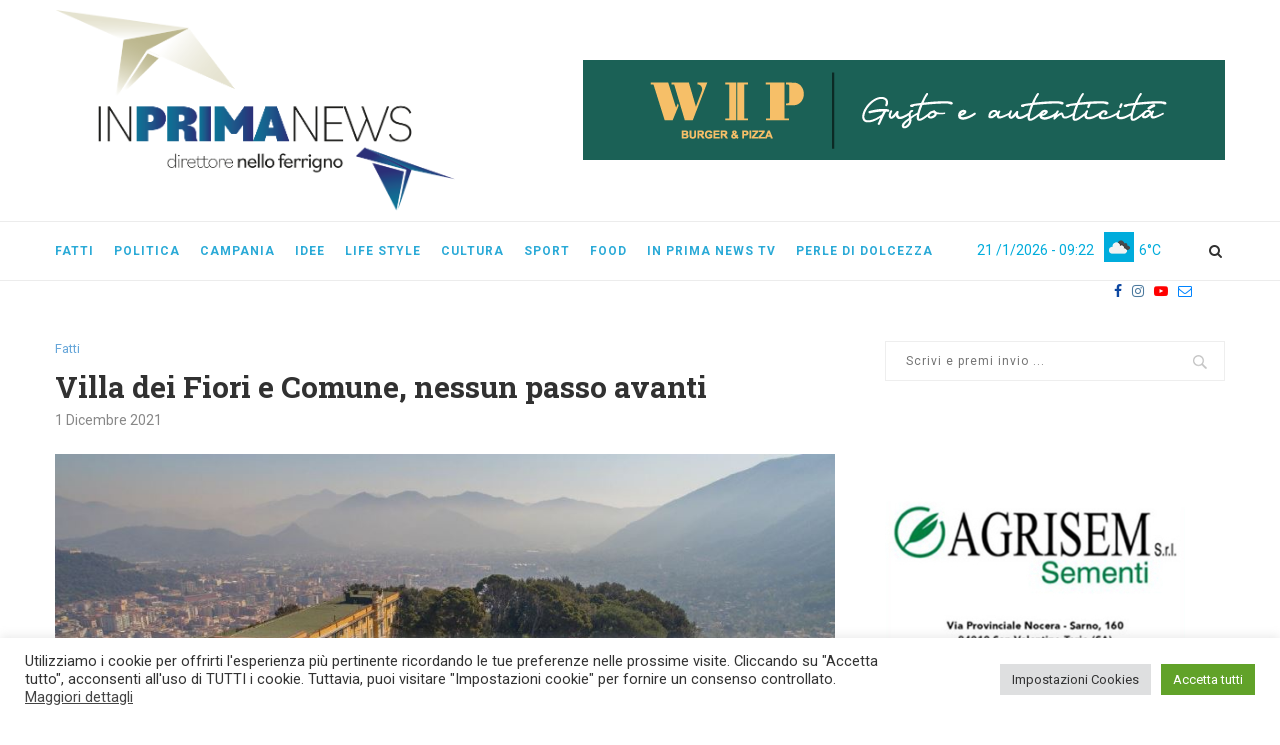

--- FILE ---
content_type: text/html; charset=UTF-8
request_url: https://www.inprimanews.it/fatti/villa-dei-fiori-e-comune-nessun-passo-avanti-25204.html
body_size: 30869
content:
<!DOCTYPE html>
<html lang="it-IT">
<head>
	<meta charset="UTF-8">
	<meta http-equiv="X-UA-Compatible" content="IE=edge">
	<meta name="viewport" content="width=device-width, initial-scale=1">
	<link rel="profile" href="http://gmpg.org/xfn/11" />
			<link rel="shortcut icon" href="https://www.inprimanews.it/wp-content/uploads/2023/06/favicon_inprima.png" type="image/x-icon" />
		<link rel="apple-touch-icon" sizes="180x180" href="https://www.inprimanews.it/wp-content/uploads/2023/06/favicon_inprima.png">
		<link rel="alternate" type="application/rss+xml" title="In Prima News RSS Feed" href="https://www.inprimanews.it/feed" />
	<link rel="alternate" type="application/atom+xml" title="In Prima News Atom Feed" href="https://www.inprimanews.it/feed/atom" />
	<link rel="pingback" href="https://www.inprimanews.it/xmlrpc.php" />
	<!--[if lt IE 9]>
	<script src="https://www.inprimanews.it/wp-content/themes/soledad/js/html5.js"></script>
	<![endif]-->
	<meta name='robots' content='index, follow, max-image-preview:large, max-snippet:-1, max-video-preview:-1' />

	<!-- This site is optimized with the Yoast SEO plugin v22.6 - https://yoast.com/wordpress/plugins/seo/ -->
	<title>Villa dei Fiori e Comune, nessun passo avanti - In Prima News</title>
	<meta name="description" content="Tra il Centro di riabilitazione Villa dei Fiori e l&#039;amministrazione comunale di Nocera Inferiore è gelo per l&#039;ampliamento della struttura" />
	<link rel="canonical" href="https://www.inprimanews.it/fatti/villa-dei-fiori-e-comune-nessun-passo-avanti-25204.html" />
	<meta property="og:locale" content="it_IT" />
	<meta property="og:type" content="article" />
	<meta property="og:title" content="Villa dei Fiori e Comune, nessun passo avanti - In Prima News" />
	<meta property="og:description" content="Tra il Centro di riabilitazione Villa dei Fiori e l&#039;amministrazione comunale di Nocera Inferiore è gelo per l&#039;ampliamento della struttura" />
	<meta property="og:url" content="https://www.inprimanews.it/fatti/villa-dei-fiori-e-comune-nessun-passo-avanti-25204.html" />
	<meta property="og:site_name" content="In Prima News" />
	<meta property="article:published_time" content="2021-12-01T09:00:55+00:00" />
	<meta property="article:modified_time" content="2021-12-17T14:06:44+00:00" />
	<meta property="og:image" content="https://www.inprimanews.it/wp-content/uploads/2021/11/Villa-dei-fiori-vista-aerea.jpeg" />
	<meta property="og:image:width" content="933" />
	<meta property="og:image:height" content="522" />
	<meta property="og:image:type" content="image/jpeg" />
	<meta name="author" content="Redazione" />
	<meta name="twitter:card" content="summary_large_image" />
	<meta name="twitter:label1" content="Scritto da" />
	<meta name="twitter:data1" content="Redazione" />
	<meta name="twitter:label2" content="Tempo di lettura stimato" />
	<meta name="twitter:data2" content="4 minuti" />
	<script type="application/ld+json" class="yoast-schema-graph">{"@context":"https://schema.org","@graph":[{"@type":"WebPage","@id":"https://www.inprimanews.it/fatti/villa-dei-fiori-e-comune-nessun-passo-avanti-25204.html","url":"https://www.inprimanews.it/fatti/villa-dei-fiori-e-comune-nessun-passo-avanti-25204.html","name":"Villa dei Fiori e Comune, nessun passo avanti - In Prima News","isPartOf":{"@id":"https://www.inprimanews.it/#website"},"primaryImageOfPage":{"@id":"https://www.inprimanews.it/fatti/villa-dei-fiori-e-comune-nessun-passo-avanti-25204.html#primaryimage"},"image":{"@id":"https://www.inprimanews.it/fatti/villa-dei-fiori-e-comune-nessun-passo-avanti-25204.html#primaryimage"},"thumbnailUrl":"https://www.inprimanews.it/wp-content/uploads/2021/11/Villa-dei-fiori-vista-aerea.jpeg","datePublished":"2021-12-01T09:00:55+00:00","dateModified":"2021-12-17T14:06:44+00:00","author":{"@id":"https://www.inprimanews.it/#/schema/person/54411e7e50b9ce0521c256a352805614"},"description":"Tra il Centro di riabilitazione Villa dei Fiori e l'amministrazione comunale di Nocera Inferiore è gelo per l'ampliamento della struttura","breadcrumb":{"@id":"https://www.inprimanews.it/fatti/villa-dei-fiori-e-comune-nessun-passo-avanti-25204.html#breadcrumb"},"inLanguage":"it-IT","potentialAction":[{"@type":"ReadAction","target":["https://www.inprimanews.it/fatti/villa-dei-fiori-e-comune-nessun-passo-avanti-25204.html"]}]},{"@type":"ImageObject","inLanguage":"it-IT","@id":"https://www.inprimanews.it/fatti/villa-dei-fiori-e-comune-nessun-passo-avanti-25204.html#primaryimage","url":"https://www.inprimanews.it/wp-content/uploads/2021/11/Villa-dei-fiori-vista-aerea.jpeg","contentUrl":"https://www.inprimanews.it/wp-content/uploads/2021/11/Villa-dei-fiori-vista-aerea.jpeg","width":933,"height":522},{"@type":"BreadcrumbList","@id":"https://www.inprimanews.it/fatti/villa-dei-fiori-e-comune-nessun-passo-avanti-25204.html#breadcrumb","itemListElement":[{"@type":"ListItem","position":1,"name":"Home","item":"https://www.inprimanews.it/"},{"@type":"ListItem","position":2,"name":"Villa dei Fiori e Comune, nessun passo avanti"}]},{"@type":"WebSite","@id":"https://www.inprimanews.it/#website","url":"https://www.inprimanews.it/","name":"In Prima News","description":"direttore Nello Ferrigno","potentialAction":[{"@type":"SearchAction","target":{"@type":"EntryPoint","urlTemplate":"https://www.inprimanews.it/?s={search_term_string}"},"query-input":"required name=search_term_string"}],"inLanguage":"it-IT"},{"@type":"Person","@id":"https://www.inprimanews.it/#/schema/person/54411e7e50b9ce0521c256a352805614","name":"Redazione","image":{"@type":"ImageObject","inLanguage":"it-IT","@id":"https://www.inprimanews.it/#/schema/person/image/","url":"https://secure.gravatar.com/avatar/8b6eef16ee7c5726aa4852f14d6d274d?s=96&r=g","contentUrl":"https://secure.gravatar.com/avatar/8b6eef16ee7c5726aa4852f14d6d274d?s=96&r=g","caption":"Redazione"},"url":"https://www.inprimanews.it/author/redazione"}]}</script>
	<!-- / Yoast SEO plugin. -->


<link rel="amphtml" href="https://www.inprimanews.it/fatti/villa-dei-fiori-e-comune-nessun-passo-avanti-25204.html/amp" /><meta name="generator" content="AMP for WP 1.0.95"/><link rel='dns-prefetch' href='//fonts.googleapis.com' />
<link rel="alternate" type="application/rss+xml" title="In Prima News &raquo; Feed" href="https://www.inprimanews.it/feed" />
<link rel="alternate" type="application/rss+xml" title="In Prima News &raquo; Feed dei commenti" href="https://www.inprimanews.it/comments/feed" />
<link rel="alternate" type="application/rss+xml" title="In Prima News &raquo; Villa dei Fiori e Comune, nessun passo avanti Feed dei commenti" href="https://www.inprimanews.it/fatti/villa-dei-fiori-e-comune-nessun-passo-avanti-25204.html/feed" />
		<!-- This site uses the Google Analytics by MonsterInsights plugin v8.26.0 - Using Analytics tracking - https://www.monsterinsights.com/ -->
							<script src="//www.googletagmanager.com/gtag/js?id=G-30B14NDL9W"  data-cfasync="false" data-wpfc-render="false" type="text/javascript" async></script>
			<script data-cfasync="false" data-wpfc-render="false" type="text/plain" data-cli-class="cli-blocker-script"  data-cli-script-type="analytics" data-cli-block="true"  data-cli-element-position="head">
				var mi_version = '8.26.0';
				var mi_track_user = true;
				var mi_no_track_reason = '';
								var MonsterInsightsDefaultLocations = {"page_location":"https:\/\/www.inprimanews.it\/fatti\/villa-dei-fiori-e-comune-nessun-passo-avanti-25204.html\/"};
				if ( typeof MonsterInsightsPrivacyGuardFilter === 'function' ) {
					var MonsterInsightsLocations = (typeof MonsterInsightsExcludeQuery === 'object') ? MonsterInsightsPrivacyGuardFilter( MonsterInsightsExcludeQuery ) : MonsterInsightsPrivacyGuardFilter( MonsterInsightsDefaultLocations );
				} else {
					var MonsterInsightsLocations = (typeof MonsterInsightsExcludeQuery === 'object') ? MonsterInsightsExcludeQuery : MonsterInsightsDefaultLocations;
				}

								var disableStrs = [
										'ga-disable-G-30B14NDL9W',
									];

				/* Function to detect opted out users */
				function __gtagTrackerIsOptedOut() {
					for (var index = 0; index < disableStrs.length; index++) {
						if (document.cookie.indexOf(disableStrs[index] + '=true') > -1) {
							return true;
						}
					}

					return false;
				}

				/* Disable tracking if the opt-out cookie exists. */
				if (__gtagTrackerIsOptedOut()) {
					for (var index = 0; index < disableStrs.length; index++) {
						window[disableStrs[index]] = true;
					}
				}

				/* Opt-out function */
				function __gtagTrackerOptout() {
					for (var index = 0; index < disableStrs.length; index++) {
						document.cookie = disableStrs[index] + '=true; expires=Thu, 31 Dec 2099 23:59:59 UTC; path=/';
						window[disableStrs[index]] = true;
					}
				}

				if ('undefined' === typeof gaOptout) {
					function gaOptout() {
						__gtagTrackerOptout();
					}
				}
								window.dataLayer = window.dataLayer || [];

				window.MonsterInsightsDualTracker = {
					helpers: {},
					trackers: {},
				};
				if (mi_track_user) {
					function __gtagDataLayer() {
						dataLayer.push(arguments);
					}

					function __gtagTracker(type, name, parameters) {
						if (!parameters) {
							parameters = {};
						}

						if (parameters.send_to) {
							__gtagDataLayer.apply(null, arguments);
							return;
						}

						if (type === 'event') {
														parameters.send_to = monsterinsights_frontend.v4_id;
							var hookName = name;
							if (typeof parameters['event_category'] !== 'undefined') {
								hookName = parameters['event_category'] + ':' + name;
							}

							if (typeof MonsterInsightsDualTracker.trackers[hookName] !== 'undefined') {
								MonsterInsightsDualTracker.trackers[hookName](parameters);
							} else {
								__gtagDataLayer('event', name, parameters);
							}
							
						} else {
							__gtagDataLayer.apply(null, arguments);
						}
					}

					__gtagTracker('js', new Date());
					__gtagTracker('set', {
						'developer_id.dZGIzZG': true,
											});
					if ( MonsterInsightsLocations.page_location ) {
						__gtagTracker('set', MonsterInsightsLocations);
					}
										__gtagTracker('config', 'G-30B14NDL9W', {"forceSSL":"true","anonymize_ip":"true","link_attribution":"true"} );
															window.gtag = __gtagTracker;										(function () {
						/* https://developers.google.com/analytics/devguides/collection/analyticsjs/ */
						/* ga and __gaTracker compatibility shim. */
						var noopfn = function () {
							return null;
						};
						var newtracker = function () {
							return new Tracker();
						};
						var Tracker = function () {
							return null;
						};
						var p = Tracker.prototype;
						p.get = noopfn;
						p.set = noopfn;
						p.send = function () {
							var args = Array.prototype.slice.call(arguments);
							args.unshift('send');
							__gaTracker.apply(null, args);
						};
						var __gaTracker = function () {
							var len = arguments.length;
							if (len === 0) {
								return;
							}
							var f = arguments[len - 1];
							if (typeof f !== 'object' || f === null || typeof f.hitCallback !== 'function') {
								if ('send' === arguments[0]) {
									var hitConverted, hitObject = false, action;
									if ('event' === arguments[1]) {
										if ('undefined' !== typeof arguments[3]) {
											hitObject = {
												'eventAction': arguments[3],
												'eventCategory': arguments[2],
												'eventLabel': arguments[4],
												'value': arguments[5] ? arguments[5] : 1,
											}
										}
									}
									if ('pageview' === arguments[1]) {
										if ('undefined' !== typeof arguments[2]) {
											hitObject = {
												'eventAction': 'page_view',
												'page_path': arguments[2],
											}
										}
									}
									if (typeof arguments[2] === 'object') {
										hitObject = arguments[2];
									}
									if (typeof arguments[5] === 'object') {
										Object.assign(hitObject, arguments[5]);
									}
									if ('undefined' !== typeof arguments[1].hitType) {
										hitObject = arguments[1];
										if ('pageview' === hitObject.hitType) {
											hitObject.eventAction = 'page_view';
										}
									}
									if (hitObject) {
										action = 'timing' === arguments[1].hitType ? 'timing_complete' : hitObject.eventAction;
										hitConverted = mapArgs(hitObject);
										__gtagTracker('event', action, hitConverted);
									}
								}
								return;
							}

							function mapArgs(args) {
								var arg, hit = {};
								var gaMap = {
									'eventCategory': 'event_category',
									'eventAction': 'event_action',
									'eventLabel': 'event_label',
									'eventValue': 'event_value',
									'nonInteraction': 'non_interaction',
									'timingCategory': 'event_category',
									'timingVar': 'name',
									'timingValue': 'value',
									'timingLabel': 'event_label',
									'page': 'page_path',
									'location': 'page_location',
									'title': 'page_title',
									'referrer' : 'page_referrer',
								};
								for (arg in args) {
																		if (!(!args.hasOwnProperty(arg) || !gaMap.hasOwnProperty(arg))) {
										hit[gaMap[arg]] = args[arg];
									} else {
										hit[arg] = args[arg];
									}
								}
								return hit;
							}

							try {
								f.hitCallback();
							} catch (ex) {
							}
						};
						__gaTracker.create = newtracker;
						__gaTracker.getByName = newtracker;
						__gaTracker.getAll = function () {
							return [];
						};
						__gaTracker.remove = noopfn;
						__gaTracker.loaded = true;
						window['__gaTracker'] = __gaTracker;
					})();
									} else {
										console.log("");
					(function () {
						function __gtagTracker() {
							return null;
						}

						window['__gtagTracker'] = __gtagTracker;
						window['gtag'] = __gtagTracker;
					})();
									}
			</script>
				<!-- / Google Analytics by MonsterInsights -->
		<script type="text/javascript">
/* <![CDATA[ */
window._wpemojiSettings = {"baseUrl":"https:\/\/s.w.org\/images\/core\/emoji\/15.0.3\/72x72\/","ext":".png","svgUrl":"https:\/\/s.w.org\/images\/core\/emoji\/15.0.3\/svg\/","svgExt":".svg","source":{"concatemoji":"https:\/\/www.inprimanews.it\/wp-includes\/js\/wp-emoji-release.min.js?ver=6.5.3"}};
/*! This file is auto-generated */
!function(i,n){var o,s,e;function c(e){try{var t={supportTests:e,timestamp:(new Date).valueOf()};sessionStorage.setItem(o,JSON.stringify(t))}catch(e){}}function p(e,t,n){e.clearRect(0,0,e.canvas.width,e.canvas.height),e.fillText(t,0,0);var t=new Uint32Array(e.getImageData(0,0,e.canvas.width,e.canvas.height).data),r=(e.clearRect(0,0,e.canvas.width,e.canvas.height),e.fillText(n,0,0),new Uint32Array(e.getImageData(0,0,e.canvas.width,e.canvas.height).data));return t.every(function(e,t){return e===r[t]})}function u(e,t,n){switch(t){case"flag":return n(e,"\ud83c\udff3\ufe0f\u200d\u26a7\ufe0f","\ud83c\udff3\ufe0f\u200b\u26a7\ufe0f")?!1:!n(e,"\ud83c\uddfa\ud83c\uddf3","\ud83c\uddfa\u200b\ud83c\uddf3")&&!n(e,"\ud83c\udff4\udb40\udc67\udb40\udc62\udb40\udc65\udb40\udc6e\udb40\udc67\udb40\udc7f","\ud83c\udff4\u200b\udb40\udc67\u200b\udb40\udc62\u200b\udb40\udc65\u200b\udb40\udc6e\u200b\udb40\udc67\u200b\udb40\udc7f");case"emoji":return!n(e,"\ud83d\udc26\u200d\u2b1b","\ud83d\udc26\u200b\u2b1b")}return!1}function f(e,t,n){var r="undefined"!=typeof WorkerGlobalScope&&self instanceof WorkerGlobalScope?new OffscreenCanvas(300,150):i.createElement("canvas"),a=r.getContext("2d",{willReadFrequently:!0}),o=(a.textBaseline="top",a.font="600 32px Arial",{});return e.forEach(function(e){o[e]=t(a,e,n)}),o}function t(e){var t=i.createElement("script");t.src=e,t.defer=!0,i.head.appendChild(t)}"undefined"!=typeof Promise&&(o="wpEmojiSettingsSupports",s=["flag","emoji"],n.supports={everything:!0,everythingExceptFlag:!0},e=new Promise(function(e){i.addEventListener("DOMContentLoaded",e,{once:!0})}),new Promise(function(t){var n=function(){try{var e=JSON.parse(sessionStorage.getItem(o));if("object"==typeof e&&"number"==typeof e.timestamp&&(new Date).valueOf()<e.timestamp+604800&&"object"==typeof e.supportTests)return e.supportTests}catch(e){}return null}();if(!n){if("undefined"!=typeof Worker&&"undefined"!=typeof OffscreenCanvas&&"undefined"!=typeof URL&&URL.createObjectURL&&"undefined"!=typeof Blob)try{var e="postMessage("+f.toString()+"("+[JSON.stringify(s),u.toString(),p.toString()].join(",")+"));",r=new Blob([e],{type:"text/javascript"}),a=new Worker(URL.createObjectURL(r),{name:"wpTestEmojiSupports"});return void(a.onmessage=function(e){c(n=e.data),a.terminate(),t(n)})}catch(e){}c(n=f(s,u,p))}t(n)}).then(function(e){for(var t in e)n.supports[t]=e[t],n.supports.everything=n.supports.everything&&n.supports[t],"flag"!==t&&(n.supports.everythingExceptFlag=n.supports.everythingExceptFlag&&n.supports[t]);n.supports.everythingExceptFlag=n.supports.everythingExceptFlag&&!n.supports.flag,n.DOMReady=!1,n.readyCallback=function(){n.DOMReady=!0}}).then(function(){return e}).then(function(){var e;n.supports.everything||(n.readyCallback(),(e=n.source||{}).concatemoji?t(e.concatemoji):e.wpemoji&&e.twemoji&&(t(e.twemoji),t(e.wpemoji)))}))}((window,document),window._wpemojiSettings);
/* ]]> */
</script>
<link rel='stylesheet' id='wp_bannerize_pro_slugwp-bannerize-admin-barmincss-css' href='https://www.inprimanews.it/wp-content/plugins/wp-bannerize-pro/public/css/wp-bannerize-admin-bar.min.css?ver=1.6.9' type='text/css' media='all' />
<link rel='stylesheet' id='wp_bannerize_pro_slugwp-bannerizemincss-css' href='https://www.inprimanews.it/wp-content/plugins/wp-bannerize-pro/public/css/wp-bannerize.min.css?ver=1.6.9' type='text/css' media='all' />
<style id='wp-emoji-styles-inline-css' type='text/css'>

	img.wp-smiley, img.emoji {
		display: inline !important;
		border: none !important;
		box-shadow: none !important;
		height: 1em !important;
		width: 1em !important;
		margin: 0 0.07em !important;
		vertical-align: -0.1em !important;
		background: none !important;
		padding: 0 !important;
	}
</style>
<link rel='stylesheet' id='wp-block-library-css' href='https://www.inprimanews.it/wp-includes/css/dist/block-library/style.min.css?ver=6.5.3' type='text/css' media='all' />
<style id='wp-block-library-theme-inline-css' type='text/css'>
.wp-block-audio figcaption{color:#555;font-size:13px;text-align:center}.is-dark-theme .wp-block-audio figcaption{color:#ffffffa6}.wp-block-audio{margin:0 0 1em}.wp-block-code{border:1px solid #ccc;border-radius:4px;font-family:Menlo,Consolas,monaco,monospace;padding:.8em 1em}.wp-block-embed figcaption{color:#555;font-size:13px;text-align:center}.is-dark-theme .wp-block-embed figcaption{color:#ffffffa6}.wp-block-embed{margin:0 0 1em}.blocks-gallery-caption{color:#555;font-size:13px;text-align:center}.is-dark-theme .blocks-gallery-caption{color:#ffffffa6}.wp-block-image figcaption{color:#555;font-size:13px;text-align:center}.is-dark-theme .wp-block-image figcaption{color:#ffffffa6}.wp-block-image{margin:0 0 1em}.wp-block-pullquote{border-bottom:4px solid;border-top:4px solid;color:currentColor;margin-bottom:1.75em}.wp-block-pullquote cite,.wp-block-pullquote footer,.wp-block-pullquote__citation{color:currentColor;font-size:.8125em;font-style:normal;text-transform:uppercase}.wp-block-quote{border-left:.25em solid;margin:0 0 1.75em;padding-left:1em}.wp-block-quote cite,.wp-block-quote footer{color:currentColor;font-size:.8125em;font-style:normal;position:relative}.wp-block-quote.has-text-align-right{border-left:none;border-right:.25em solid;padding-left:0;padding-right:1em}.wp-block-quote.has-text-align-center{border:none;padding-left:0}.wp-block-quote.is-large,.wp-block-quote.is-style-large,.wp-block-quote.is-style-plain{border:none}.wp-block-search .wp-block-search__label{font-weight:700}.wp-block-search__button{border:1px solid #ccc;padding:.375em .625em}:where(.wp-block-group.has-background){padding:1.25em 2.375em}.wp-block-separator.has-css-opacity{opacity:.4}.wp-block-separator{border:none;border-bottom:2px solid;margin-left:auto;margin-right:auto}.wp-block-separator.has-alpha-channel-opacity{opacity:1}.wp-block-separator:not(.is-style-wide):not(.is-style-dots){width:100px}.wp-block-separator.has-background:not(.is-style-dots){border-bottom:none;height:1px}.wp-block-separator.has-background:not(.is-style-wide):not(.is-style-dots){height:2px}.wp-block-table{margin:0 0 1em}.wp-block-table td,.wp-block-table th{word-break:normal}.wp-block-table figcaption{color:#555;font-size:13px;text-align:center}.is-dark-theme .wp-block-table figcaption{color:#ffffffa6}.wp-block-video figcaption{color:#555;font-size:13px;text-align:center}.is-dark-theme .wp-block-video figcaption{color:#ffffffa6}.wp-block-video{margin:0 0 1em}.wp-block-template-part.has-background{margin-bottom:0;margin-top:0;padding:1.25em 2.375em}
</style>
<style id='classic-theme-styles-inline-css' type='text/css'>
/*! This file is auto-generated */
.wp-block-button__link{color:#fff;background-color:#32373c;border-radius:9999px;box-shadow:none;text-decoration:none;padding:calc(.667em + 2px) calc(1.333em + 2px);font-size:1.125em}.wp-block-file__button{background:#32373c;color:#fff;text-decoration:none}
</style>
<style id='global-styles-inline-css' type='text/css'>
body{--wp--preset--color--black: #000000;--wp--preset--color--cyan-bluish-gray: #abb8c3;--wp--preset--color--white: #ffffff;--wp--preset--color--pale-pink: #f78da7;--wp--preset--color--vivid-red: #cf2e2e;--wp--preset--color--luminous-vivid-orange: #ff6900;--wp--preset--color--luminous-vivid-amber: #fcb900;--wp--preset--color--light-green-cyan: #7bdcb5;--wp--preset--color--vivid-green-cyan: #00d084;--wp--preset--color--pale-cyan-blue: #8ed1fc;--wp--preset--color--vivid-cyan-blue: #0693e3;--wp--preset--color--vivid-purple: #9b51e0;--wp--preset--gradient--vivid-cyan-blue-to-vivid-purple: linear-gradient(135deg,rgba(6,147,227,1) 0%,rgb(155,81,224) 100%);--wp--preset--gradient--light-green-cyan-to-vivid-green-cyan: linear-gradient(135deg,rgb(122,220,180) 0%,rgb(0,208,130) 100%);--wp--preset--gradient--luminous-vivid-amber-to-luminous-vivid-orange: linear-gradient(135deg,rgba(252,185,0,1) 0%,rgba(255,105,0,1) 100%);--wp--preset--gradient--luminous-vivid-orange-to-vivid-red: linear-gradient(135deg,rgba(255,105,0,1) 0%,rgb(207,46,46) 100%);--wp--preset--gradient--very-light-gray-to-cyan-bluish-gray: linear-gradient(135deg,rgb(238,238,238) 0%,rgb(169,184,195) 100%);--wp--preset--gradient--cool-to-warm-spectrum: linear-gradient(135deg,rgb(74,234,220) 0%,rgb(151,120,209) 20%,rgb(207,42,186) 40%,rgb(238,44,130) 60%,rgb(251,105,98) 80%,rgb(254,248,76) 100%);--wp--preset--gradient--blush-light-purple: linear-gradient(135deg,rgb(255,206,236) 0%,rgb(152,150,240) 100%);--wp--preset--gradient--blush-bordeaux: linear-gradient(135deg,rgb(254,205,165) 0%,rgb(254,45,45) 50%,rgb(107,0,62) 100%);--wp--preset--gradient--luminous-dusk: linear-gradient(135deg,rgb(255,203,112) 0%,rgb(199,81,192) 50%,rgb(65,88,208) 100%);--wp--preset--gradient--pale-ocean: linear-gradient(135deg,rgb(255,245,203) 0%,rgb(182,227,212) 50%,rgb(51,167,181) 100%);--wp--preset--gradient--electric-grass: linear-gradient(135deg,rgb(202,248,128) 0%,rgb(113,206,126) 100%);--wp--preset--gradient--midnight: linear-gradient(135deg,rgb(2,3,129) 0%,rgb(40,116,252) 100%);--wp--preset--font-size--small: 12px;--wp--preset--font-size--medium: 20px;--wp--preset--font-size--large: 32px;--wp--preset--font-size--x-large: 42px;--wp--preset--font-size--normal: 14px;--wp--preset--font-size--huge: 42px;--wp--preset--spacing--20: 0.44rem;--wp--preset--spacing--30: 0.67rem;--wp--preset--spacing--40: 1rem;--wp--preset--spacing--50: 1.5rem;--wp--preset--spacing--60: 2.25rem;--wp--preset--spacing--70: 3.38rem;--wp--preset--spacing--80: 5.06rem;--wp--preset--shadow--natural: 6px 6px 9px rgba(0, 0, 0, 0.2);--wp--preset--shadow--deep: 12px 12px 50px rgba(0, 0, 0, 0.4);--wp--preset--shadow--sharp: 6px 6px 0px rgba(0, 0, 0, 0.2);--wp--preset--shadow--outlined: 6px 6px 0px -3px rgba(255, 255, 255, 1), 6px 6px rgba(0, 0, 0, 1);--wp--preset--shadow--crisp: 6px 6px 0px rgba(0, 0, 0, 1);}:where(.is-layout-flex){gap: 0.5em;}:where(.is-layout-grid){gap: 0.5em;}body .is-layout-flex{display: flex;}body .is-layout-flex{flex-wrap: wrap;align-items: center;}body .is-layout-flex > *{margin: 0;}body .is-layout-grid{display: grid;}body .is-layout-grid > *{margin: 0;}:where(.wp-block-columns.is-layout-flex){gap: 2em;}:where(.wp-block-columns.is-layout-grid){gap: 2em;}:where(.wp-block-post-template.is-layout-flex){gap: 1.25em;}:where(.wp-block-post-template.is-layout-grid){gap: 1.25em;}.has-black-color{color: var(--wp--preset--color--black) !important;}.has-cyan-bluish-gray-color{color: var(--wp--preset--color--cyan-bluish-gray) !important;}.has-white-color{color: var(--wp--preset--color--white) !important;}.has-pale-pink-color{color: var(--wp--preset--color--pale-pink) !important;}.has-vivid-red-color{color: var(--wp--preset--color--vivid-red) !important;}.has-luminous-vivid-orange-color{color: var(--wp--preset--color--luminous-vivid-orange) !important;}.has-luminous-vivid-amber-color{color: var(--wp--preset--color--luminous-vivid-amber) !important;}.has-light-green-cyan-color{color: var(--wp--preset--color--light-green-cyan) !important;}.has-vivid-green-cyan-color{color: var(--wp--preset--color--vivid-green-cyan) !important;}.has-pale-cyan-blue-color{color: var(--wp--preset--color--pale-cyan-blue) !important;}.has-vivid-cyan-blue-color{color: var(--wp--preset--color--vivid-cyan-blue) !important;}.has-vivid-purple-color{color: var(--wp--preset--color--vivid-purple) !important;}.has-black-background-color{background-color: var(--wp--preset--color--black) !important;}.has-cyan-bluish-gray-background-color{background-color: var(--wp--preset--color--cyan-bluish-gray) !important;}.has-white-background-color{background-color: var(--wp--preset--color--white) !important;}.has-pale-pink-background-color{background-color: var(--wp--preset--color--pale-pink) !important;}.has-vivid-red-background-color{background-color: var(--wp--preset--color--vivid-red) !important;}.has-luminous-vivid-orange-background-color{background-color: var(--wp--preset--color--luminous-vivid-orange) !important;}.has-luminous-vivid-amber-background-color{background-color: var(--wp--preset--color--luminous-vivid-amber) !important;}.has-light-green-cyan-background-color{background-color: var(--wp--preset--color--light-green-cyan) !important;}.has-vivid-green-cyan-background-color{background-color: var(--wp--preset--color--vivid-green-cyan) !important;}.has-pale-cyan-blue-background-color{background-color: var(--wp--preset--color--pale-cyan-blue) !important;}.has-vivid-cyan-blue-background-color{background-color: var(--wp--preset--color--vivid-cyan-blue) !important;}.has-vivid-purple-background-color{background-color: var(--wp--preset--color--vivid-purple) !important;}.has-black-border-color{border-color: var(--wp--preset--color--black) !important;}.has-cyan-bluish-gray-border-color{border-color: var(--wp--preset--color--cyan-bluish-gray) !important;}.has-white-border-color{border-color: var(--wp--preset--color--white) !important;}.has-pale-pink-border-color{border-color: var(--wp--preset--color--pale-pink) !important;}.has-vivid-red-border-color{border-color: var(--wp--preset--color--vivid-red) !important;}.has-luminous-vivid-orange-border-color{border-color: var(--wp--preset--color--luminous-vivid-orange) !important;}.has-luminous-vivid-amber-border-color{border-color: var(--wp--preset--color--luminous-vivid-amber) !important;}.has-light-green-cyan-border-color{border-color: var(--wp--preset--color--light-green-cyan) !important;}.has-vivid-green-cyan-border-color{border-color: var(--wp--preset--color--vivid-green-cyan) !important;}.has-pale-cyan-blue-border-color{border-color: var(--wp--preset--color--pale-cyan-blue) !important;}.has-vivid-cyan-blue-border-color{border-color: var(--wp--preset--color--vivid-cyan-blue) !important;}.has-vivid-purple-border-color{border-color: var(--wp--preset--color--vivid-purple) !important;}.has-vivid-cyan-blue-to-vivid-purple-gradient-background{background: var(--wp--preset--gradient--vivid-cyan-blue-to-vivid-purple) !important;}.has-light-green-cyan-to-vivid-green-cyan-gradient-background{background: var(--wp--preset--gradient--light-green-cyan-to-vivid-green-cyan) !important;}.has-luminous-vivid-amber-to-luminous-vivid-orange-gradient-background{background: var(--wp--preset--gradient--luminous-vivid-amber-to-luminous-vivid-orange) !important;}.has-luminous-vivid-orange-to-vivid-red-gradient-background{background: var(--wp--preset--gradient--luminous-vivid-orange-to-vivid-red) !important;}.has-very-light-gray-to-cyan-bluish-gray-gradient-background{background: var(--wp--preset--gradient--very-light-gray-to-cyan-bluish-gray) !important;}.has-cool-to-warm-spectrum-gradient-background{background: var(--wp--preset--gradient--cool-to-warm-spectrum) !important;}.has-blush-light-purple-gradient-background{background: var(--wp--preset--gradient--blush-light-purple) !important;}.has-blush-bordeaux-gradient-background{background: var(--wp--preset--gradient--blush-bordeaux) !important;}.has-luminous-dusk-gradient-background{background: var(--wp--preset--gradient--luminous-dusk) !important;}.has-pale-ocean-gradient-background{background: var(--wp--preset--gradient--pale-ocean) !important;}.has-electric-grass-gradient-background{background: var(--wp--preset--gradient--electric-grass) !important;}.has-midnight-gradient-background{background: var(--wp--preset--gradient--midnight) !important;}.has-small-font-size{font-size: var(--wp--preset--font-size--small) !important;}.has-medium-font-size{font-size: var(--wp--preset--font-size--medium) !important;}.has-large-font-size{font-size: var(--wp--preset--font-size--large) !important;}.has-x-large-font-size{font-size: var(--wp--preset--font-size--x-large) !important;}
.wp-block-navigation a:where(:not(.wp-element-button)){color: inherit;}
:where(.wp-block-post-template.is-layout-flex){gap: 1.25em;}:where(.wp-block-post-template.is-layout-grid){gap: 1.25em;}
:where(.wp-block-columns.is-layout-flex){gap: 2em;}:where(.wp-block-columns.is-layout-grid){gap: 2em;}
.wp-block-pullquote{font-size: 1.5em;line-height: 1.6;}
</style>
<link rel='stylesheet' id='contact-form-7-css' href='https://www.inprimanews.it/wp-content/plugins/contact-form-7/includes/css/styles.css?ver=5.9.4' type='text/css' media='all' />
<link rel='stylesheet' id='cookie-law-info-css' href='https://www.inprimanews.it/wp-content/plugins/cookie-law-info/public/css/cookie-law-info-public.css?ver=100.2.1.2' type='text/css' media='all' />
<link rel='stylesheet' id='cookie-law-info-gdpr-css' href='https://www.inprimanews.it/wp-content/plugins/cookie-law-info/public/css/cookie-law-info-gdpr.css?ver=100.2.1.2' type='text/css' media='all' />
<link rel='stylesheet' id='penci-fonts-css' href='//fonts.googleapis.com/css?family=PT+Serif%3A300%2C300italic%2C400%2C400italic%2C500%2C500italic%2C700%2C700italic%2C800%2C800italic%7CPlayfair+Display+SC%3A300%2C300italic%2C400%2C400italic%2C500%2C500italic%2C700%2C700italic%2C800%2C800italic%7CMontserrat%3A300%2C300italic%2C400%2C400italic%2C500%2C500italic%2C700%2C700italic%2C800%2C800italic%7CRoboto+Slab%3A300%2C300italic%2C400%2C400italic%2C500%2C500italic%2C700%2C700italic%2C800%2C800italic%7CRoboto%3A300%2C300italic%2C400%2C400italic%2C500%2C500italic%2C700%2C700italic%2C800%2C800italic%26subset%3Dcyrillic%2Ccyrillic-ext%2Cgreek%2Cgreek-ext%2Clatin-ext&#038;ver=1.0' type='text/css' media='all' />
<link rel='stylesheet' id='penci_style-css' href='https://www.inprimanews.it/wp-content/themes/soledad/style.css?ver=6.3.1' type='text/css' media='all' />
<script type="text/javascript" src="https://www.inprimanews.it/wp-includes/js/jquery/jquery.min.js?ver=3.7.1" id="jquery-core-js"></script>
<script type="text/javascript" src="https://www.inprimanews.it/wp-includes/js/jquery/jquery-migrate.min.js?ver=3.4.1" id="jquery-migrate-js"></script>
<script type="text/plain" data-cli-class="cli-blocker-script"  data-cli-script-type="analytics" data-cli-block="true"  data-cli-element-position="head" src="https://www.inprimanews.it/wp-content/plugins/google-analytics-for-wordpress/assets/js/frontend-gtag.min.js?ver=8.26.0" id="monsterinsights-frontend-script-js"></script>
<script data-cfasync="false" data-wpfc-render="false" type="text/javascript" id='monsterinsights-frontend-script-js-extra'>/* <![CDATA[ */
var monsterinsights_frontend = {"js_events_tracking":"true","download_extensions":"doc,pdf,ppt,zip,xls,docx,pptx,xlsx","inbound_paths":"[{\"path\":\"\\\/go\\\/\",\"label\":\"affiliate\"},{\"path\":\"\\\/recommend\\\/\",\"label\":\"affiliate\"}]","home_url":"https:\/\/www.inprimanews.it","hash_tracking":"false","v4_id":"G-30B14NDL9W"};/* ]]> */
</script>
<script type="text/javascript" id="cookie-law-info-js-extra">
/* <![CDATA[ */
var Cli_Data = {"nn_cookie_ids":[],"cookielist":[],"non_necessary_cookies":[],"ccpaEnabled":"","ccpaRegionBased":"","ccpaBarEnabled":"","strictlyEnabled":["necessary","obligatoire"],"ccpaType":"gdpr","js_blocking":"1","custom_integration":"","triggerDomRefresh":"","secure_cookies":""};
var cli_cookiebar_settings = {"animate_speed_hide":"500","animate_speed_show":"500","background":"#FFF","border":"#b1a6a6c2","border_on":"","button_1_button_colour":"#61a229","button_1_button_hover":"#4e8221","button_1_link_colour":"#fff","button_1_as_button":"1","button_1_new_win":"","button_2_button_colour":"#333","button_2_button_hover":"#292929","button_2_link_colour":"#444","button_2_as_button":"","button_2_hidebar":"","button_3_button_colour":"#dedfe0","button_3_button_hover":"#b2b2b3","button_3_link_colour":"#333333","button_3_as_button":"1","button_3_new_win":"","button_4_button_colour":"#dedfe0","button_4_button_hover":"#b2b2b3","button_4_link_colour":"#333333","button_4_as_button":"1","button_7_button_colour":"#61a229","button_7_button_hover":"#4e8221","button_7_link_colour":"#fff","button_7_as_button":"1","button_7_new_win":"","font_family":"inherit","header_fix":"","notify_animate_hide":"1","notify_animate_show":"","notify_div_id":"#cookie-law-info-bar","notify_position_horizontal":"right","notify_position_vertical":"bottom","scroll_close":"","scroll_close_reload":"","accept_close_reload":"","reject_close_reload":"","showagain_tab":"1","showagain_background":"#fff","showagain_border":"#000","showagain_div_id":"#cookie-law-info-again","showagain_x_position":"100px","text":"#333333","show_once_yn":"","show_once":"10000","logging_on":"","as_popup":"","popup_overlay":"1","bar_heading_text":"","cookie_bar_as":"banner","popup_showagain_position":"bottom-right","widget_position":"left"};
var log_object = {"ajax_url":"https:\/\/www.inprimanews.it\/wp-admin\/admin-ajax.php"};
/* ]]> */
</script>
<script type="text/javascript" src="https://www.inprimanews.it/wp-content/plugins/cookie-law-info/public/js/cookie-law-info-public.js?ver=100.2.1.2" id="cookie-law-info-js"></script>
<script type="text/javascript" id="sfpp-fb-root-js-extra">
/* <![CDATA[ */
var sfpp_script_vars = {"language":"it_IT","appId":"297186066963865"};
/* ]]> */
</script>
<script type="text/javascript" async="async" src="https://www.inprimanews.it/wp-content/plugins/simple-facebook-twitter-widget/js/simple-facebook-page-root.js?ver=1.7.0" id="sfpp-fb-root-js"></script>
<link rel="https://api.w.org/" href="https://www.inprimanews.it/wp-json/" /><link rel="alternate" type="application/json" href="https://www.inprimanews.it/wp-json/wp/v2/posts/25204" /><link rel="EditURI" type="application/rsd+xml" title="RSD" href="https://www.inprimanews.it/xmlrpc.php?rsd" />
<meta name="generator" content="WordPress 6.5.3" />
<link rel='shortlink' href='https://www.inprimanews.it/?p=25204' />
<link rel="alternate" type="application/json+oembed" href="https://www.inprimanews.it/wp-json/oembed/1.0/embed?url=https%3A%2F%2Fwww.inprimanews.it%2Ffatti%2Fvilla-dei-fiori-e-comune-nessun-passo-avanti-25204.html" />
<link rel="alternate" type="text/xml+oembed" href="https://www.inprimanews.it/wp-json/oembed/1.0/embed?url=https%3A%2F%2Fwww.inprimanews.it%2Ffatti%2Fvilla-dei-fiori-e-comune-nessun-passo-avanti-25204.html&#038;format=xml" />
    <style type="text/css">
				h1, h2, h3, h4, h5, h6, h2.penci-heading-video, #navigation .menu li a, .penci-photo-2-effect figcaption h2, .headline-title, a.penci-topbar-post-title, #sidebar-nav .menu li a, .penci-slider .pencislider-container .pencislider-content .pencislider-title, .penci-slider
		.pencislider-container .pencislider-content .pencislider-button,
		.author-quote span, .penci-more-link a.more-link, .penci-post-share-box .dt-share, .post-share a .dt-share, .author-content h5, .post-pagination h5, .post-box-title, .penci-countdown .countdown-amount, .penci-countdown .countdown-period, .penci-pagination a, .penci-pagination .disable-url, ul.footer-socials li a span,
		.widget input[type="submit"], .widget button[type="submit"], .penci-sidebar-content .widget-title, #respond h3.comment-reply-title span, .widget-social.show-text a span, .footer-widget-wrapper .widget .widget-title,
		.container.penci-breadcrumb span, .container.penci-breadcrumb span a, .penci-container-inside.penci-breadcrumb span, .penci-container-inside.penci-breadcrumb span a, .container.penci-breadcrumb span, .container.penci-breadcrumb span a, .error-404 .go-back-home a, .post-entry .penci-portfolio-filter ul li a, .penci-portfolio-filter ul li a, .portfolio-overlay-content .portfolio-short .portfolio-title a, .home-featured-cat-content .magcat-detail h3 a, .post-entry blockquote cite,
		.post-entry blockquote .author, .tags-share-box.hide-tags.page-share .share-title, .widget ul.side-newsfeed li .side-item .side-item-text h4 a, .thecomment .comment-text span.author, .thecomment .comment-text span.author a, .post-comments span.reply a, #respond h3, #respond label, .wpcf7 label, #respond #submit, .wpcf7 input[type="submit"], .widget_wysija input[type="submit"], .archive-box span,
		.archive-box h1, .gallery .gallery-caption, .contact-form input[type=submit], ul.penci-topbar-menu > li a, div.penci-topbar-menu > ul > li a, .featured-style-29 .penci-featured-slider-button a, .pencislider-container .pencislider-content .pencislider-title, .pencislider-container
		.pencislider-content .pencislider-button, ul.homepage-featured-boxes .penci-fea-in.boxes-style-3 h4 span span, .pencislider-container .pencislider-content .pencislider-button, .woocommerce div.product .woocommerce-tabs .panel #respond .comment-reply-title, .penci-recipe-index-wrap .penci-index-more-link a, .penci-menu-hbg .menu li a, #sidebar-nav .menu li a, .penci-readmore-btn.penci-btn-make-button a, 
		.bos_searchbox_widget_class #flexi_searchbox h1, .bos_searchbox_widget_class #flexi_searchbox h2, .bos_searchbox_widget_class #flexi_searchbox h3, .bos_searchbox_widget_class #flexi_searchbox h4,
		.bos_searchbox_widget_class #flexi_searchbox #b_searchboxInc .b_submitButton_wrapper .b_submitButton:hover, .bos_searchbox_widget_class #flexi_searchbox #b_searchboxInc .b_submitButton_wrapper .b_submitButton,
		.penci-featured-cat-seemore.penci-btn-make-button a, .penci-menu-hbg-inner .penci-hbg_sitetitle { font-family: 'Roboto Slab', serif; font-weight: normal; }
		.featured-style-29 .penci-featured-slider-button a, #bbpress-forums #bbp-search-form .button{ font-weight: bold; }
						body, textarea, #respond textarea, .widget input[type="text"], .widget input[type="email"], .widget input[type="date"], .widget input[type="number"], .wpcf7 textarea, .mc4wp-form input, #respond input, .wpcf7 input, #searchform input.search-input, ul.homepage-featured-boxes .penci-fea-in
		h4, .widget.widget_categories ul li span.category-item-count, .about-widget .about-me-heading, .widget ul.side-newsfeed li .side-item .side-item-text .side-item-meta { font-family: 'Roboto', sans-serif; }
		p { line-height: 1.8; }
								#navigation .menu li a, .penci-menu-hbg .menu li a, #sidebar-nav .menu li a { font-family: 'Roboto', sans-serif; font-weight: normal; }
				.penci-hide-tagupdated{ display: none !important; }
												h1, h2, h3, h4, h5, h6, #sidebar-nav .menu li a, #navigation .menu li a, a.penci-topbar-post-title, .penci-slider .pencislider-container .pencislider-content .pencislider-title, .penci-slider .pencislider-container .pencislider-content .pencislider-button,
		.headline-title, .author-quote span, .penci-more-link a.more-link, .author-content h5, .post-pagination h5, .post-box-title, .penci-countdown .countdown-amount, .penci-countdown .countdown-period, .penci-pagination a, .penci-pagination .disable-url, ul.footer-socials li a span,
		.penci-sidebar-content .widget-title, #respond h3.comment-reply-title span, .widget-social.show-text a span, .footer-widget-wrapper .widget .widget-title, .error-404 .go-back-home a, .home-featured-cat-content .magcat-detail h3 a, .post-entry blockquote cite, .pencislider-container .pencislider-content .pencislider-title, .pencislider-container
		.pencislider-content .pencislider-button, .post-entry blockquote .author, .tags-share-box.hide-tags.page-share .share-title, .widget ul.side-newsfeed li .side-item .side-item-text h4 a, .thecomment .comment-text span.author, .thecomment .comment-text span.author a, #respond h3, #respond label, .wpcf7 label, #respond #submit, .wpcf7 input[type="submit"], .widget_wysija input[type="submit"], .archive-box span,
		.archive-box h1, .gallery .gallery-caption, .widget input[type="submit"], .widget button[type="submit"], .contact-form input[type=submit], ul.penci-topbar-menu > li a, div.penci-topbar-menu > ul > li a, .penci-recipe-index-wrap .penci-index-more-link a, #bbpress-forums #bbp-search-form .button, .penci-menu-hbg .menu li a, #sidebar-nav .menu li a, .penci-readmore-btn.penci-btn-make-button a, .penci-featured-cat-seemore.penci-btn-make-button a, .penci-menu-hbg-inner .penci-hbg_sitetitle { font-weight: 700; }
								.featured-area .penci-image-holder, .featured-area .penci-slider4-overlay, .featured-area .penci-slide-overlay .overlay-link, .featured-style-29 .featured-slider-overlay, .penci-slider38-overlay{ border-radius: ; -webkit-border-radius: ; }
		.penci-featured-content-right:before{ border-top-right-radius: ; border-bottom-right-radius: ; }
		.penci-flat-overlay .penci-slide-overlay .penci-mag-featured-content:before{ border-bottom-left-radius: ; border-bottom-right-radius: ; }
						.container-single .post-image{ border-radius: ; -webkit-border-radius: ; }
						.penci-mega-thumbnail .penci-image-holder{ border-radius: ; -webkit-border-radius: ; }
						#navigation .menu li a, .penci-menu-hbg .menu li a, #sidebar-nav .menu li a { font-weight: bold; }
																#header .inner-header .container { padding:10px 0; }
						#logo a { max-width:400px; }
		@media only screen and (max-width: 960px) and (min-width: 768px){ #logo img{ max-width: 100%; } }
																.widget ul li, .grid-mixed, .penci-post-box-meta, .penci-pagination.penci-ajax-more a.penci-ajax-more-button, .widget-social a i, .penci-home-popular-posts, .header-header-1.has-bottom-line, .header-header-4.has-bottom-line, .header-header-7.has-bottom-line, .container-single .post-entry .post-tags a, .tags-share-box, .post-author, .post-pagination, .post-related, .post-comments .post-title-box, .comments .comment, #respond textarea, .wpcf7 textarea, #respond input, .wpcf7 input, .widget_wysija input, #respond h3, #searchform input.search-input, .post-password-form input[type="text"], .post-password-form input[type="email"], .post-password-form input[type="password"], .post-password-form input[type="number"], .penci-recipe, .penci-recipe-heading, .penci-recipe-ingredients, .penci-recipe-notes, .penci-pagination ul.page-numbers li span, .penci-pagination ul.page-numbers li a, #comments_pagination span, #comments_pagination a, body.author .post-author, .tags-share-box.hide-tags.page-share, .penci-grid li.list-post, .penci-grid li.list-boxed-post-2 .content-boxed-2, .home-featured-cat-content .mag-post-box, .home-featured-cat-content.style-2 .mag-post-box.first-post, .home-featured-cat-content.style-10 .mag-post-box.first-post, .widget select, .widget ul ul, .widget input[type="text"], .widget input[type="email"], .widget input[type="date"], .widget input[type="number"], .widget input[type="search"], .widget .tagcloud a, #wp-calendar tbody td, .woocommerce div.product .entry-summary div[itemprop="description"] td, .woocommerce div.product .entry-summary div[itemprop="description"] th, .woocommerce div.product .woocommerce-tabs #tab-description td, .woocommerce div.product .woocommerce-tabs #tab-description th, .woocommerce-product-details__short-description td, th, .woocommerce ul.cart_list li, .woocommerce ul.product_list_widget li, .woocommerce .widget_shopping_cart .total, .woocommerce.widget_shopping_cart .total, .woocommerce .woocommerce-product-search input[type="search"], .woocommerce nav.woocommerce-pagination ul li a, .woocommerce nav.woocommerce-pagination ul li span, .woocommerce div.product .product_meta, .woocommerce div.product .woocommerce-tabs ul.tabs, .woocommerce div.product .related > h2, .woocommerce div.product .upsells > h2, .woocommerce #reviews #comments ol.commentlist li .comment-text, .woocommerce table.shop_table td, .post-entry td, .post-entry th, #add_payment_method .cart-collaterals .cart_totals tr td, #add_payment_method .cart-collaterals .cart_totals tr th, .woocommerce-cart .cart-collaterals .cart_totals tr td, .woocommerce-cart .cart-collaterals .cart_totals tr th, .woocommerce-checkout .cart-collaterals .cart_totals tr td, .woocommerce-checkout .cart-collaterals .cart_totals tr th, .woocommerce-cart .cart-collaterals .cart_totals table, .woocommerce-cart table.cart td.actions .coupon .input-text, .woocommerce table.shop_table a.remove, .woocommerce form .form-row .input-text, .woocommerce-page form .form-row .input-text, .woocommerce .woocommerce-error, .woocommerce .woocommerce-info, .woocommerce .woocommerce-message, .woocommerce form.checkout_coupon, .woocommerce form.login, .woocommerce form.register, .woocommerce form.checkout table.shop_table, .woocommerce-checkout #payment ul.payment_methods, .post-entry table, .wrapper-penci-review, .penci-review-container.penci-review-count, #penci-demobar .style-toggle, #widget-area, .post-entry hr, .wpb_text_column hr, #buddypress .dir-search input[type=search], #buddypress .dir-search input[type=text], #buddypress .groups-members-search input[type=search], #buddypress .groups-members-search input[type=text], #buddypress ul.item-list, #buddypress .profile[role=main], #buddypress select, #buddypress div.pagination .pagination-links span, #buddypress div.pagination .pagination-links a, #buddypress div.pagination .pag-count, #buddypress div.pagination .pagination-links a:hover, #buddypress ul.item-list li, #buddypress table.forum tr td.label, #buddypress table.messages-notices tr td.label, #buddypress table.notifications tr td.label, #buddypress table.notifications-settings tr td.label, #buddypress table.profile-fields tr td.label, #buddypress table.wp-profile-fields tr td.label, #buddypress table.profile-fields:last-child, #buddypress form#whats-new-form textarea, #buddypress .standard-form input[type=text], #buddypress .standard-form input[type=color], #buddypress .standard-form input[type=date], #buddypress .standard-form input[type=datetime], #buddypress .standard-form input[type=datetime-local], #buddypress .standard-form input[type=email], #buddypress .standard-form input[type=month], #buddypress .standard-form input[type=number], #buddypress .standard-form input[type=range], #buddypress .standard-form input[type=search], #buddypress .standard-form input[type=password], #buddypress .standard-form input[type=tel], #buddypress .standard-form input[type=time], #buddypress .standard-form input[type=url], #buddypress .standard-form input[type=week], .bp-avatar-nav ul, .bp-avatar-nav ul.avatar-nav-items li.current, #bbpress-forums li.bbp-body ul.forum, #bbpress-forums li.bbp-body ul.topic, #bbpress-forums li.bbp-footer, .bbp-pagination-links a, .bbp-pagination-links span.current, .wrapper-boxed .bbp-pagination-links a:hover, .wrapper-boxed .bbp-pagination-links span.current, #buddypress .standard-form select, #buddypress .standard-form input[type=password], #buddypress .activity-list li.load-more a, #buddypress .activity-list li.load-newest a, #buddypress ul.button-nav li a, #buddypress div.generic-button a, #buddypress .comment-reply-link, #bbpress-forums div.bbp-template-notice.info, #bbpress-forums #bbp-search-form #bbp_search, #bbpress-forums .bbp-forums-list, #bbpress-forums #bbp_topic_title, #bbpress-forums #bbp_topic_tags, #bbpress-forums .wp-editor-container, .widget_display_stats dd, .widget_display_stats dt, div.bbp-forum-header, div.bbp-topic-header, div.bbp-reply-header, .widget input[type="text"], .widget input[type="email"], .widget input[type="date"], .widget input[type="number"], .widget input[type="search"], .widget input[type="password"], blockquote.wp-block-quote, .post-entry blockquote.wp-block-quote, .wp-block-quote:not(.is-large):not(.is-style-large), .post-entry pre, .wp-block-pullquote:not(.is-style-solid-color), .post-entry hr.wp-block-separator, .wp-block-separator, .wp-block-latest-posts, .wp-block-yoast-how-to-block ol.schema-how-to-steps, .wp-block-yoast-how-to-block ol.schema-how-to-steps li, .wp-block-yoast-faq-block .schema-faq-section{ border-color: #eeeeee; }
		.penci-recipe-index-wrap h4.recipe-index-heading > span:before, .penci-recipe-index-wrap h4.recipe-index-heading > span:after{ border-color: #eeeeee; opacity: 1; }
		.tags-share-box .single-comment-o:after, .post-share a.penci-post-like:after{ background-color: #eeeeee; }
		.penci-grid .list-post.list-boxed-post{ border-color: #eeeeee !important; }
		.penci-post-box-meta.penci-post-box-grid:before, .woocommerce .widget_price_filter .ui-slider .ui-slider-range{ background-color: #eeeeee; }
		.penci-pagination.penci-ajax-more a.penci-ajax-more-button.loading-posts{ border-color: #eeeeee !important; }
		.penci-vernav-enable .penci-menu-hbg{ box-shadow: none; -webkit-box-shadow: none; -moz-box-shadow: none; }
		.penci-vernav-enable.penci-vernav-poleft .penci-menu-hbg{ border-right: 1px solid #eeeeee; }
		.penci-vernav-enable.penci-vernav-poright .penci-menu-hbg{ border-left: 1px solid #eeeeee; }
				
				.penci-menuhbg-toggle:hover .lines-button:after, .penci-menuhbg-toggle:hover .penci-lines:before, .penci-menuhbg-toggle:hover .penci-lines:after{ background: #2baad7; }
		a, .post-entry .penci-portfolio-filter ul li a:hover, .penci-portfolio-filter ul li a:hover, .penci-portfolio-filter ul li.active a, .post-entry .penci-portfolio-filter ul li.active a, .penci-countdown .countdown-amount, .archive-box h1, .post-entry a, .container.penci-breadcrumb span a:hover, .post-entry blockquote:before, .post-entry blockquote cite, .post-entry blockquote .author, .wpb_text_column blockquote:before, .wpb_text_column blockquote cite, .wpb_text_column blockquote .author, .penci-pagination a:hover, ul.penci-topbar-menu > li a:hover, div.penci-topbar-menu > ul > li a:hover, .penci-recipe-heading a.penci-recipe-print, .main-nav-social a:hover, .widget-social .remove-circle a:hover i, .penci-recipe-index .cat > a.penci-cat-name, #bbpress-forums li.bbp-body ul.forum li.bbp-forum-info a:hover, #bbpress-forums li.bbp-body ul.topic li.bbp-topic-title a:hover, #bbpress-forums li.bbp-body ul.forum li.bbp-forum-info .bbp-forum-content a, #bbpress-forums li.bbp-body ul.topic p.bbp-topic-meta a, #bbpress-forums .bbp-breadcrumb a:hover, #bbpress-forums .bbp-forum-freshness a:hover, #bbpress-forums .bbp-topic-freshness a:hover, #buddypress ul.item-list li div.item-title a, #buddypress ul.item-list li h4 a, #buddypress .activity-header a:first-child, #buddypress .comment-meta a:first-child, #buddypress .acomment-meta a:first-child, div.bbp-template-notice a:hover, .penci-menu-hbg .menu li a .indicator:hover, .penci-menu-hbg .menu li a:hover, #sidebar-nav .menu li a:hover, .penci-rlt-popup .rltpopup-meta .rltpopup-title:hover{ color: #2baad7; }
		.penci-home-popular-post ul.slick-dots li button:hover, .penci-home-popular-post ul.slick-dots li.slick-active button, .post-entry blockquote .author span:after, .error-image:after, .error-404 .go-back-home a:after, .penci-header-signup-form, .woocommerce span.onsale, .woocommerce #respond input#submit:hover, .woocommerce a.button:hover, .woocommerce button.button:hover, .woocommerce input.button:hover, .woocommerce nav.woocommerce-pagination ul li span.current, .woocommerce div.product .entry-summary div[itemprop="description"]:before, .woocommerce div.product .entry-summary div[itemprop="description"] blockquote .author span:after, .woocommerce div.product .woocommerce-tabs #tab-description blockquote .author span:after, .woocommerce #respond input#submit.alt:hover, .woocommerce a.button.alt:hover, .woocommerce button.button.alt:hover, .woocommerce input.button.alt:hover, #top-search.shoping-cart-icon > a > span, #penci-demobar .buy-button, #penci-demobar .buy-button:hover, .penci-recipe-heading a.penci-recipe-print:hover, .penci-review-process span, .penci-review-score-total, #navigation.menu-style-2 ul.menu ul:before, #navigation.menu-style-2 .menu ul ul:before, .penci-go-to-top-floating, .post-entry.blockquote-style-2 blockquote:before, #bbpress-forums #bbp-search-form .button, #bbpress-forums #bbp-search-form .button:hover, .wrapper-boxed .bbp-pagination-links span.current, #bbpress-forums #bbp_reply_submit:hover, #bbpress-forums #bbp_topic_submit:hover, #buddypress .dir-search input[type=submit], #buddypress .groups-members-search input[type=submit], #buddypress button:hover, #buddypress a.button:hover, #buddypress a.button:focus, #buddypress input[type=button]:hover, #buddypress input[type=reset]:hover, #buddypress ul.button-nav li a:hover, #buddypress ul.button-nav li.current a, #buddypress div.generic-button a:hover, #buddypress .comment-reply-link:hover, #buddypress input[type=submit]:hover, #buddypress div.pagination .pagination-links .current, #buddypress div.item-list-tabs ul li.selected a, #buddypress div.item-list-tabs ul li.current a, #buddypress div.item-list-tabs ul li a:hover, #buddypress table.notifications thead tr, #buddypress table.notifications-settings thead tr, #buddypress table.profile-settings thead tr, #buddypress table.profile-fields thead tr, #buddypress table.wp-profile-fields thead tr, #buddypress table.messages-notices thead tr, #buddypress table.forum thead tr, #buddypress input[type=submit] { background-color: #2baad7; }
		.penci-pagination ul.page-numbers li span.current, #comments_pagination span { color: #fff; background: #2baad7; border-color: #2baad7; }
		.footer-instagram h4.footer-instagram-title > span:before, .woocommerce nav.woocommerce-pagination ul li span.current, .penci-pagination.penci-ajax-more a.penci-ajax-more-button:hover, .penci-recipe-heading a.penci-recipe-print:hover, .home-featured-cat-content.style-14 .magcat-padding:before, .wrapper-boxed .bbp-pagination-links span.current, #buddypress .dir-search input[type=submit], #buddypress .groups-members-search input[type=submit], #buddypress button:hover, #buddypress a.button:hover, #buddypress a.button:focus, #buddypress input[type=button]:hover, #buddypress input[type=reset]:hover, #buddypress ul.button-nav li a:hover, #buddypress ul.button-nav li.current a, #buddypress div.generic-button a:hover, #buddypress .comment-reply-link:hover, #buddypress input[type=submit]:hover, #buddypress div.pagination .pagination-links .current, #buddypress input[type=submit], #searchform.penci-hbg-search-form input.search-input:hover, #searchform.penci-hbg-search-form input.search-input:focus { border-color: #2baad7; }
		.woocommerce .woocommerce-error, .woocommerce .woocommerce-info, .woocommerce .woocommerce-message { border-top-color: #2baad7; }
		.penci-slider ol.penci-control-nav li a.penci-active, .penci-slider ol.penci-control-nav li a:hover, .penci-related-carousel .owl-dot.active span, .penci-owl-carousel-slider .owl-dot.active span{ border-color: #2baad7; background-color: #2baad7; }
		.woocommerce .woocommerce-message:before, .woocommerce form.checkout table.shop_table .order-total .amount, .woocommerce ul.products li.product .price ins, .woocommerce ul.products li.product .price, .woocommerce div.product p.price ins, .woocommerce div.product span.price ins, .woocommerce div.product p.price, .woocommerce div.product .entry-summary div[itemprop="description"] blockquote:before, .woocommerce div.product .woocommerce-tabs #tab-description blockquote:before, .woocommerce div.product .entry-summary div[itemprop="description"] blockquote cite, .woocommerce div.product .entry-summary div[itemprop="description"] blockquote .author, .woocommerce div.product .woocommerce-tabs #tab-description blockquote cite, .woocommerce div.product .woocommerce-tabs #tab-description blockquote .author, .woocommerce div.product .product_meta > span a:hover, .woocommerce div.product .woocommerce-tabs ul.tabs li.active, .woocommerce ul.cart_list li .amount, .woocommerce ul.product_list_widget li .amount, .woocommerce table.shop_table td.product-name a:hover, .woocommerce table.shop_table td.product-price span, .woocommerce table.shop_table td.product-subtotal span, .woocommerce-cart .cart-collaterals .cart_totals table td .amount, .woocommerce .woocommerce-info:before, .woocommerce div.product span.price, .penci-container-inside.penci-breadcrumb span a:hover { color: #2baad7; }
		.standard-content .penci-more-link.penci-more-link-button a.more-link, .penci-readmore-btn.penci-btn-make-button a, .penci-featured-cat-seemore.penci-btn-make-button a{ background-color: #2baad7; color: #fff; }
		.penci-vernav-toggle:before{ border-top-color: #2baad7; color: #fff; }
								.penci-home-popular-post .item-related h3 a { font-size: 16px; }
								.penci-top-bar, ul.penci-topbar-menu ul.sub-menu, div.penci-topbar-menu > ul ul.sub-menu { background-color: #2baad7; }
						.headline-title { background-color: #006dc1; }
														a.penci-topbar-post-title:hover { color: #006dc1; }
						a.penci-topbar-post-title { text-transform: none; letter-spacing: 0; }
																						ul.penci-topbar-menu ul.sub-menu, div.penci-topbar-menu > ul ul.sub-menu { background-color: #006dc1; }
						ul.penci-topbar-menu > li a:hover, div.penci-topbar-menu > ul > li a:hover { color: #006dc1; }
						ul.penci-topbar-menu ul.sub-menu li a, div.penci-topbar-menu > ul ul.sub-menu li a, ul.penci-topbar-menu > li > ul.sub-menu > li:first-child, div.penci-topbar-menu > ul > li > ul.sub-menu > li:first-child { border-color: #006dc1; }
								.penci-topbar-social a:hover { color: #006dc1; }
						.header-header-1.has-bottom-line, .header-header-4.has-bottom-line, .header-header-7.has-bottom-line { border-bottom: none; }
																		#navigation .menu li a { color:  #2baad7; }
						#navigation .menu li a:hover, #navigation .menu li.current-menu-item > a, #navigation .menu > li.current_page_item > a, #navigation .menu li:hover > a, #navigation .menu > li.current-menu-ancestor > a, #navigation .menu > li.current-menu-item > a { color:  #2baad7; }
		#navigation ul.menu > li > a:before, #navigation .menu > ul > li > a:before { background: #2baad7; }
																						#navigation .penci-megamenu .penci-mega-child-categories a.cat-active, #navigation .menu .penci-megamenu .penci-mega-child-categories a:hover, #navigation .menu .penci-megamenu .penci-mega-latest-posts .penci-mega-post a:hover { color: #2baad7; }
		#navigation .penci-megamenu .penci-mega-thumbnail .mega-cat-name { background: #2baad7; }
																														#navigation .penci-megamenu .post-mega-title a { text-transform: none; letter-spacing: 0; }
												#navigation .menu .sub-menu li a:hover, #navigation .menu .sub-menu li.current-menu-item > a, #navigation .sub-menu li:hover > a { color:  #2baad7; }
		#navigation ul.menu ul a:before, #navigation .menu ul ul a:before { background-color: #2baad7;   -webkit-box-shadow: 5px -2px 0 #2baad7;  -moz-box-shadow: 5px -2px 0 #2baad7;  -ms-box-shadow: 5px -2px 0 #2baad7;  box-shadow: 5px -2px 0 #2baad7; }
						#navigation.menu-style-2 ul.menu ul:before, #navigation.menu-style-2 .menu ul ul:before { background-color: #2baad7; }
										.penci-featured-content .feat-text h3 a, .featured-style-35 .feat-text-right h3 a, .featured-style-4 .penci-featured-content .feat-text h3 a, .penci-mag-featured-content h3 a, .pencislider-container .pencislider-content .pencislider-title { text-transform: none; letter-spacing: 0; }
								.home-featured-cat-content, .penci-featured-cat-seemore, .penci-featured-cat-custom-ads, .home-featured-cat-content.style-8 { margin-bottom: 60px; }
		.home-featured-cat-content.style-8 .penci-grid li.list-post:last-child{ margin-bottom: 0; }
		.home-featured-cat-content.style-3, .home-featured-cat-content.style-11{ margin-bottom: 50px; }
		.home-featured-cat-content.style-7{ margin-bottom: 34px; }
		.home-featured-cat-content.style-13{ margin-bottom: 40px; }
		.penci-featured-cat-seemore, .penci-featured-cat-custom-ads{ margin-top: -40px; }
		.penci-featured-cat-seemore.penci-seemore-style-7, .mag-cat-style-7 .penci-featured-cat-custom-ads{ margin-top: -38px; }
		.penci-featured-cat-seemore.penci-seemore-style-8, .mag-cat-style-8 .penci-featured-cat-custom-ads{ margin-top: 20px; }
		.penci-featured-cat-seemore.penci-seemore-style-13, .mag-cat-style-13 .penci-featured-cat-custom-ads{ margin-top: -40px; }
										.penci-homepage-title.penci-magazine-title h3 a, .penci-border-arrow.penci-homepage-title .inner-arrow { font-size: 13px; }
												.penci-header-signup-form { padding-top: px; }
		.penci-header-signup-form { padding-bottom: px; }
				.penci-header-signup-form { background-color: #111111; }
						.penci-header-signup-form .mc4wp-form, .penci-header-signup-form h4.header-signup-form, .penci-header-signup-form .mc4wp-form-fields > p, .penci-header-signup-form form > p { color: #ffffff; }
						.penci-header-signup-form .mc4wp-form input[type="text"], .penci-header-signup-form .mc4wp-form input[type="email"] { border-color: #212121; }
						.penci-header-signup-form .mc4wp-form input[type="text"], .penci-header-signup-form .mc4wp-form input[type="email"] { color: #999999; }
		.penci-header-signup-form .mc4wp-form input[type="text"]::-webkit-input-placeholder, .penci-header-signup-form .mc4wp-form input[type="email"]::-webkit-input-placeholder{  color: #999999;  }
		.penci-header-signup-form .mc4wp-form input[type="text"]:-moz-placeholder, .penci-header-signup-form .mc4wp-form input[type="email"]:-moz-placeholder {  color: #999999;  }
		.penci-header-signup-form .mc4wp-form input[type="text"]::-moz-placeholder, .penci-header-signup-form .mc4wp-form input[type="email"]::-moz-placeholder {  color: #999999;  }
		.penci-header-signup-form .mc4wp-form input[type="text"]:-ms-input-placeholder, .penci-header-signup-form .mc4wp-form input[type="email"]:-ms-input-placeholder {  color: #999999;  }
														.header-social a i, .main-nav-social a {   color: #2baad7; }
						.header-social a:hover i, .main-nav-social a:hover, .penci-menuhbg-toggle:hover .lines-button:after, .penci-menuhbg-toggle:hover .penci-lines:before, .penci-menuhbg-toggle:hover .penci-lines:after {   color: #2baad7; }
																#sidebar-nav .menu li a:hover, .header-social.sidebar-nav-social a:hover i, #sidebar-nav .menu li a .indicator:hover, #sidebar-nav .menu .sub-menu li a .indicator:hover{ color: #2baad7; }
		#sidebar-nav-logo:before{ background-color: #2baad7; }
														.penci-slide-overlay .overlay-link, .penci-slider38-overlay { opacity: ; }
		.penci-item-mag:hover .penci-slide-overlay .overlay-link, .featured-style-38 .item:hover .penci-slider38-overlay { opacity: ; }
		.penci-featured-content .featured-slider-overlay { opacity: ; }
																				.featured-style-29 .featured-slider-overlay { opacity: ; }
																										.penci-standard-cat .cat > a.penci-cat-name { color: #2baad7; }
		.penci-standard-cat .cat:before, .penci-standard-cat .cat:after { background-color: #2baad7; }
														.standard-content .penci-post-box-meta .penci-post-share-box a:hover, .standard-content .penci-post-box-meta .penci-post-share-box a.liked { color: #2baad7; }
						.header-standard .post-entry a:hover, .header-standard .author-post span a:hover, .standard-content a, .standard-content .post-entry a, .standard-post-entry a.more-link:hover, .penci-post-box-meta .penci-box-meta a:hover, .standard-content .post-entry blockquote:before, .post-entry blockquote cite, .post-entry blockquote .author, .standard-content-special .author-quote span, .standard-content-special .format-post-box .post-format-icon i, .standard-content-special .format-post-box .dt-special a:hover, .standard-content .penci-more-link a.more-link { color: #2baad7; }
		.standard-content .penci-more-link.penci-more-link-button a.more-link{ background-color: #2baad7; color: #fff; }
		.standard-content-special .author-quote span:before, .standard-content-special .author-quote span:after, .standard-content .post-entry ul li:before, .post-entry blockquote .author span:after, .header-standard:after { background-color: #2baad7; }
		.penci-more-link a.more-link:before, .penci-more-link a.more-link:after { border-color: #2baad7; }
						.penci-grid li .item h2 a, .penci-masonry .item-masonry h2 a, .grid-mixed .mixed-detail h2 a, .overlay-header-box .overlay-title a { text-transform: none; }
						.penci-grid li .item h2 a, .penci-masonry .item-masonry h2 a { letter-spacing: 0; }
								.penci-grid .cat a.penci-cat-name, .penci-masonry .cat a.penci-cat-name { color: #2baad7; }
		.penci-grid .cat a.penci-cat-name:after, .penci-masonry .cat a.penci-cat-name:after { border-color: #2baad7; }
								.penci-post-share-box a.liked, .penci-post-share-box a:hover { color: #2baad7; }
										.overlay-post-box-meta .overlay-share a:hover, .overlay-author a:hover, .penci-grid .standard-content-special .format-post-box .dt-special a:hover, .grid-post-box-meta span a:hover, .grid-post-box-meta span a.comment-link:hover, .penci-grid .standard-content-special .author-quote span, .penci-grid .standard-content-special .format-post-box .post-format-icon i, .grid-mixed .penci-post-box-meta .penci-box-meta a:hover { color: #2baad7; }
		.penci-grid .standard-content-special .author-quote span:before, .penci-grid .standard-content-special .author-quote span:after, .grid-header-box:after, .list-post .header-list-style:after { background-color: #2baad7; }
		.penci-grid .post-box-meta span:after, .penci-masonry .post-box-meta span:after { border-color: #2baad7; }
		.penci-readmore-btn.penci-btn-make-button a{ background-color: #2baad7; color: #fff; }
						.penci-grid li.typography-style .overlay-typography { opacity: ; }
		.penci-grid li.typography-style:hover .overlay-typography { opacity: ; }
								.penci-grid li.typography-style .item .main-typography h2 a:hover { color: #2baad7; }
								.penci-grid li.typography-style .grid-post-box-meta span a:hover { color: #2baad7; }
												.overlay-header-box .cat > a.penci-cat-name:hover { color: #2baad7; }
								.penci-sidebar-content .widget { margin-bottom: 50px; }
								.penci-sidebar-content .penci-border-arrow .inner-arrow { font-size: 13px; }
										.penci-sidebar-content .penci-border-arrow .inner-arrow { background-color: #2baad7; }
		.penci-sidebar-content.style-2 .penci-border-arrow:after{ border-top-color: #2baad7; }
						.penci-sidebar-content .penci-border-arrow:after { background-color: #2baad7; }
						.penci-sidebar-content .penci-border-arrow .inner-arrow, .penci-sidebar-content.style-4 .penci-border-arrow .inner-arrow:before, .penci-sidebar-content.style-4 .penci-border-arrow .inner-arrow:after, .penci-sidebar-content.style-5 .penci-border-arrow, .penci-sidebar-content.style-7
		.penci-border-arrow, .penci-sidebar-content.style-9 .penci-border-arrow { border-color: #2baad7; }
		.penci-sidebar-content .penci-border-arrow:before { border-top-color: #2baad7; }
						.penci-sidebar-content.style-5 .penci-border-arrow { border-color: #2baad7; }
		.penci-sidebar-content.style-5 .penci-border-arrow .inner-arrow{ border-bottom-color: #2baad7; }
						.penci-sidebar-content.style-7 .penci-border-arrow .inner-arrow:before, .penci-sidebar-content.style-9 .penci-border-arrow .inner-arrow:before { background-color: #2baad7; }
						.penci-sidebar-content .penci-border-arrow:after { border-color: #2baad7; }
						.penci-sidebar-content .penci-border-arrow .inner-arrow { color: #ffffff; }
												.widget ul.side-newsfeed li .side-item .side-item-text h4 a:hover, .widget a:hover, .penci-sidebar-content .widget-social a:hover span, .widget-social a:hover span, .penci-tweets-widget-content .icon-tweets, .penci-tweets-widget-content .tweet-intents a, .penci-tweets-widget-content
		.tweet-intents span:after, .widget-social.remove-circle a:hover i , #wp-calendar tbody td a:hover{ color: #2baad7; }
		.widget .tagcloud a:hover, .widget-social a:hover i, .widget input[type="submit"]:hover, .widget button[type="submit"]:hover { color: #fff; background-color: #2baad7; border-color: #2baad7; }
		.about-widget .about-me-heading:before { border-color: #2baad7; }
		.penci-tweets-widget-content .tweet-intents-inner:before, .penci-tweets-widget-content .tweet-intents-inner:after { background-color: #2baad7; }
		.penci-owl-carousel.penci-tweets-slider .owl-dots .owl-dot.active span, .penci-owl-carousel.penci-tweets-slider .owl-dots .owl-dot:hover span { border-color: #2baad7; background-color: #2baad7; }
				#widget-area { padding: px 0; }
												#footer-copyright * { font-size: 12px; }
						#footer-copyright * { font-style: normal; }
																				.footer-subscribe .widget .mc4wp-form input[type="submit"]:hover { background-color: #01579b; }
																.footer-widget-wrapper .widget .widget-title { text-align: center; }
														.footer-widget-wrapper .penci-tweets-widget-content .icon-tweets, .footer-widget-wrapper .penci-tweets-widget-content .tweet-intents a, .footer-widget-wrapper .penci-tweets-widget-content .tweet-intents span:after, .footer-widget-wrapper .widget ul.side-newsfeed li .side-item
		.side-item-text h4 a:hover, .footer-widget-wrapper .widget a:hover, .footer-widget-wrapper .widget-social a:hover span, .footer-widget-wrapper a:hover, .footer-widget-wrapper .widget-social.remove-circle a:hover i { color: #01579b; }
		.footer-widget-wrapper .widget .tagcloud a:hover, .footer-widget-wrapper .widget-social a:hover i, .footer-widget-wrapper .mc4wp-form input[type="submit"]:hover, .footer-widget-wrapper .widget input[type="submit"]:hover, .footer-widget-wrapper .widget button[type="submit"]:hover { color: #fff; background-color: #01579b; border-color: #01579b; }
		.footer-widget-wrapper .about-widget .about-me-heading:before { border-color: #01579b; }
		.footer-widget-wrapper .penci-tweets-widget-content .tweet-intents-inner:before, .footer-widget-wrapper .penci-tweets-widget-content .tweet-intents-inner:after { background-color: #01579b; }
		.footer-widget-wrapper .penci-owl-carousel.penci-tweets-slider .owl-dots .owl-dot.active span, .footer-widget-wrapper .penci-owl-carousel.penci-tweets-slider .owl-dots .owl-dot:hover span {  border-color: #01579b;  background: #01579b;  }
						ul.footer-socials li a i { color: #666666; border-color: #666666; }
						ul.footer-socials li a:hover i { background-color: #01579b; border-color: #01579b; }
								ul.footer-socials li a span { color: #666666; }
						ul.footer-socials li a:hover span { color: #01579b; }
						.footer-socials-section { border-color: #212121; }
								#footer-section { background-color: #111111; }
						#footer-section .footer-menu li a { color: #666666; }
						#footer-section .footer-menu li a:hover { color: #01579b; }
						#footer-section, #footer-copyright * { color: #666666; }
										.penci-go-to-top-floating { background-color: #2baad7; }
								#footer-section a { color: #01579b; }
						.container-single .penci-standard-cat .cat > a.penci-cat-name { color: #66a6d9; }
		.container-single .penci-standard-cat .cat:before, .container-single .penci-standard-cat .cat:after { background-color: #66a6d9; }
						.container-single .single-post-title { text-transform: none; letter-spacing: 1px; }
						@media only screen and (min-width: 768px){  .container-single .single-post-title { font-size: 30px; }  }
																						.container-single .single-post-title { letter-spacing: 0; }
								.list-post .header-list-style:after, .grid-header-box:after, .penci-overlay-over .overlay-header-box:after, .home-featured-cat-content .first-post .magcat-detail .mag-header:after { content: none; }
		.list-post .header-list-style, .grid-header-box, .penci-overlay-over .overlay-header-box, .home-featured-cat-content .first-post .magcat-detail .mag-header{ padding-bottom: 0; }
								.container-single .header-standard, .container-single .post-box-meta-single { text-align: left; }
		.rtl .container-single .header-standard,.rtl .container-single .post-box-meta-single { text-align: right; }
						.container-single .post-pagination h5 { text-transform: none; letter-spacing: 0; }
						#respond h3.comment-reply-title span:before, #respond h3.comment-reply-title span:after, .post-box-title:before, .post-box-title:after { content: none; display: none; }
						.container-single .item-related h3 a { text-transform: none; letter-spacing: 0; }
						
						.container-single .post-share a:hover, .container-single .post-share a.liked, .page-share .post-share a:hover { color: #66a6d9; }
						.post-share .count-number-like { color: #66a6d9; }
						.comment-content a, .container-single .post-entry a, .container-single .format-post-box .dt-special a:hover, .container-single .author-quote span, .container-single .author-post span a:hover, .post-entry blockquote:before, .post-entry blockquote cite, .post-entry blockquote .author, .wpb_text_column blockquote:before, .wpb_text_column blockquote cite, .wpb_text_column blockquote .author, .post-pagination a:hover, .author-content h5 a:hover, .author-content .author-social:hover, .item-related h3 a:hover, .container-single .format-post-box .post-format-icon i, .container.penci-breadcrumb.single-breadcrumb span a:hover { color: #66a6d9; }
		.container-single .standard-content-special .format-post-box, ul.slick-dots li button:hover, ul.slick-dots li.slick-active button { border-color: #66a6d9; }
		ul.slick-dots li button:hover, ul.slick-dots li.slick-active button, #respond h3.comment-reply-title span:before, #respond h3.comment-reply-title span:after, .post-box-title:before, .post-box-title:after, .container-single .author-quote span:before, .container-single .author-quote
		span:after, .post-entry blockquote .author span:after, .post-entry blockquote .author span:before, .post-entry ul li:before, #respond #submit:hover, .wpcf7 input[type="submit"]:hover, .widget_wysija input[type="submit"]:hover, .post-entry.blockquote-style-2 blockquote:before {  background-color: #66a6d9; }
		.container-single .post-entry .post-tags a:hover { color: #fff; border-color: #66a6d9; background-color: #66a6d9; }
						.penci-single-smaller-width { max-width: 780px; }
						.post-entry a, .container-single .post-entry a{ color: #66a6d9; }
																						.penci-rlt-popup .rltpopup-meta .rltpopup-title:hover{ color: #66a6d9; }
																		ul.homepage-featured-boxes .penci-fea-in h4 span span { color: #000000; }
						ul.homepage-featured-boxes .penci-fea-in:hover h4 span { color: #2baad7; }
						.home-pupular-posts-title { color: #000000; }
								.penci-home-popular-post .item-related h3 a:hover { color: #000000; }
						.penci-home-popular-post .item-related span.date { color: #2baad7; }
						.penci-homepage-title .inner-arrow{ background-color: #2baad7; }
		.penci-border-arrow.penci-homepage-title.style-2:after{ border-top-color: #2baad7; }
						.penci-border-arrow.penci-homepage-title:after { background-color: #000000; }
						.penci-border-arrow.penci-homepage-title .inner-arrow, .penci-homepage-title.style-4 .inner-arrow:before, .penci-homepage-title.style-4 .inner-arrow:after, .penci-homepage-title.style-7, .penci-homepage-title.style-9 { border-color: #2baad7; }
		.penci-border-arrow.penci-homepage-title:before { border-top-color: #2baad7; }
		.penci-homepage-title.style-5, .penci-homepage-title.style-7{ border-color: #2baad7; }
						.penci-border-arrow.penci-homepage-title.style-5 .inner-arrow{ border-bottom-color: #2baad7; }
		.penci-homepage-title.style-5{ border-color: #2baad7; }
						.penci-homepage-title.style-7 .inner-arrow:before, .penci-homepage-title.style-9 .inner-arrow:before{ background-color: #2baad7; }
						.penci-border-arrow.penci-homepage-title:after { border-color: #2baad7; }

						.penci-homepage-title .inner-arrow, .penci-homepage-title.penci-magazine-title .inner-arrow a { color: #ffffff; }
												.home-featured-cat-content .magcat-detail h3 a:hover { color: #2baad7; }
						.home-featured-cat-content .grid-post-box-meta span a:hover { color: #2baad7; }
		.home-featured-cat-content .first-post .magcat-detail .mag-header:after { background: #2baad7; }
		.penci-slider ol.penci-control-nav li a.penci-active, .penci-slider ol.penci-control-nav li a:hover { border-color: #2baad7; background: #2baad7; }
						.home-featured-cat-content .mag-photo .mag-overlay-photo { background-color: #000000; }
				.home-featured-cat-content .mag-photo .mag-overlay-photo { opacity: ; }
		.home-featured-cat-content .mag-photo:hover .mag-overlay-photo { opacity: ; }
																										.inner-item-portfolio:hover .penci-portfolio-thumbnail a:after { opacity: ; }
																				
		
				.widget ul.side-newsfeed li .side-item .side-item-text h4 a {font-size: 13px}		    </style>
    <script type="application/ld+json">{
    "@context": "https:\/\/schema.org\/",
    "@type": "organization",
    "@id": "#organization",
    "logo": {
        "@type": "ImageObject",
        "url": "https:\/\/www.inprimanews.it\/wp-content\/uploads\/2023\/04\/logo-inprimanews_400.png"
    },
    "url": "https:\/\/www.inprimanews.it\/",
    "name": "In Prima News",
    "description": "direttore Nello Ferrigno"
}</script><script type="application/ld+json">{
    "@context": "https:\/\/schema.org\/",
    "@type": "WebSite",
    "name": "In Prima News",
    "alternateName": "direttore Nello Ferrigno",
    "url": "https:\/\/www.inprimanews.it\/"
}</script><script type="application/ld+json">{
    "@context": "https:\/\/schema.org\/",
    "@type": "BlogPosting",
    "headline": "Villa dei Fiori e Comune, nessun passo avanti",
    "description": "",
    "datePublished": "2021-12-01",
    "datemodified": "2021-12-17",
    "mainEntityOfPage": "https:\/\/www.inprimanews.it\/fatti\/villa-dei-fiori-e-comune-nessun-passo-avanti-25204.html",
    "image": {
        "@type": "ImageObject",
        "url": "https:\/\/www.inprimanews.it\/wp-content\/uploads\/2021\/11\/Villa-dei-fiori-vista-aerea.jpeg",
        "width": 933,
        "height": 522
    },
    "publisher": {
        "@type": "Organization",
        "name": "In Prima News",
        "logo": {
            "@type": "ImageObject",
            "url": "https:\/\/www.inprimanews.it\/wp-content\/uploads\/2023\/04\/logo-inprimanews_400.png"
        }
    },
    "author": {
        "@type": "Person",
        "@id": "#person-Redazione",
        "name": "Redazione"
    }
}</script><script type="application/ld+json">{
    "@context": "https:\/\/schema.org\/",
    "@type": "BreadcrumbList",
    "itemListElement": [
        {
            "@type": "ListItem",
            "position": 1,
            "item": {
                "@id": "https:\/\/www.inprimanews.it",
                "name": "Home"
            }
        },
        {
            "@type": "ListItem",
            "position": 2,
            "item": {
                "@id": "https:\/\/www.inprimanews.it\/category\/fatti",
                "name": "Fatti"
            }
        },
        {
            "@type": "ListItem",
            "position": 3,
            "item": {
                "@id": "https:\/\/www.inprimanews.it\/fatti\/villa-dei-fiori-e-comune-nessun-passo-avanti-25204.html",
                "name": "Villa dei Fiori e Comune, nessun passo avanti"
            }
        }
    ]
}</script>
<!-- Meta Pixel Code -->
<script type="text/plain" data-cli-class="cli-blocker-script"  data-cli-script-type="analytics" data-cli-block="true"  data-cli-element-position="head">
!function(f,b,e,v,n,t,s){if(f.fbq)return;n=f.fbq=function(){n.callMethod?
n.callMethod.apply(n,arguments):n.queue.push(arguments)};if(!f._fbq)f._fbq=n;
n.push=n;n.loaded=!0;n.version='2.0';n.queue=[];t=b.createElement(e);t.async=!0;
t.src=v;s=b.getElementsByTagName(e)[0];s.parentNode.insertBefore(t,s)}(window,
document,'script','https://connect.facebook.net/en_US/fbevents.js?v=next');
</script>
<!-- End Meta Pixel Code -->

      <script type="text/plain" data-cli-class="cli-blocker-script"  data-cli-script-type="analytics" data-cli-block="true"  data-cli-element-position="head">
        var url = window.location.origin + '?ob=open-bridge';
        fbq('set', 'openbridge', '196429668557435', url);
      </script>
    <script type="text/plain" data-cli-class="cli-blocker-script"  data-cli-script-type="analytics" data-cli-block="true"  data-cli-element-position="head">fbq('init', '196429668557435', {}, {
    "agent": "wordpress-6.5.3-3.0.16"
})</script><script type="text/plain" data-cli-class="cli-blocker-script"  data-cli-script-type="analytics" data-cli-block="true"  data-cli-element-position="head">
    fbq('track', 'PageView', []);
  </script>
<!-- Meta Pixel Code -->
<noscript>
<img height="1" width="1" style="display:none" alt="fbpx"
src="https://www.facebook.com/tr?id=196429668557435&ev=PageView&noscript=1" />
</noscript>
<!-- End Meta Pixel Code -->
<script>
  window.ajaxurl =
    "https://www.inprimanews.it/wp-admin/admin-ajax.php"
  window.WPBannerize = {
    "General": {
        "impressions_enabled": true,
        "clicks_enabled": true
    },
    "Layout": {
        "top": 0,
        "right": 0,
        "bottom": 0,
        "left": 0
    }
} ;
</script>
</head>

<body class="post-template-default single single-post postid-25204 single-format-standard">
<a id="close-sidebar-nav" class="header-3"><i class="fa fa-close"></i></a>
<nav id="sidebar-nav" class="header-3" role="navigation" itemscope itemtype="https://schema.org/SiteNavigationElement">

			<div id="sidebar-nav-logo">
							<a href="https://www.inprimanews.it/"><img class="penci-lazy" src="https://www.inprimanews.it/wp-content/themes/soledad/images/penci-holder.png" data-src="https://www.inprimanews.it/wp-content/uploads/2023/04/logo-inprimanews_400.png" alt="In Prima News" /></a>
					</div>
	
			<div class="header-social sidebar-nav-social">
			<div class="inner-header-social">
			<a href="https://www.facebook.com/Prima-Pagina-315256182514162/" rel="nofollow" target="_blank"><i class="fa fa-facebook"></i></a>
						<a href="https://www.instagram.com/inprimanews/" rel="nofollow" target="_blank"><i class="fa fa-instagram"></i></a>
									<a href="https://www.youtube.com/channel/UC38FhMVz-2ZOw-PhgDK6SCw/videos" rel="nofollow" target="_blank"><i class="fa fa-youtube-play"></i></a>
				<a href="https://www.inprimanews.it/contatti"><i class="fa fa-envelope-o"></i></a>
																						</div>		</div>
	
	<ul id="menu-main" class="menu"><li id="menu-item-1742" class="menu-item menu-item-type-taxonomy menu-item-object-category current-post-ancestor current-menu-parent current-post-parent menu-item-1742"><a href="https://www.inprimanews.it/category/fatti">Fatti</a></li>
<li id="menu-item-1741" class="menu-item menu-item-type-taxonomy menu-item-object-category menu-item-1741"><a href="https://www.inprimanews.it/category/politica">Politica</a></li>
<li id="menu-item-1744" class="menu-item menu-item-type-taxonomy menu-item-object-category menu-item-1744"><a href="https://www.inprimanews.it/category/campania">Campania</a></li>
<li id="menu-item-4753" class="menu-item menu-item-type-taxonomy menu-item-object-category menu-item-4753"><a href="https://www.inprimanews.it/category/idee">Idee</a></li>
<li id="menu-item-19151" class="menu-item menu-item-type-taxonomy menu-item-object-post_tag menu-item-19151"><a href="https://www.inprimanews.it/tag/life-style">Life style</a></li>
<li id="menu-item-1746" class="menu-item menu-item-type-taxonomy menu-item-object-category menu-item-1746"><a href="https://www.inprimanews.it/category/cultura">Cultura</a></li>
<li id="menu-item-1745" class="menu-item menu-item-type-taxonomy menu-item-object-category menu-item-1745"><a href="https://www.inprimanews.it/category/sport">Sport</a></li>
<li id="menu-item-4755" class="menu-item menu-item-type-taxonomy menu-item-object-category menu-item-4755"><a href="https://www.inprimanews.it/category/food">Food</a></li>
<li id="menu-item-1895" class="menu-item menu-item-type-taxonomy menu-item-object-category menu-item-1895"><a href="https://www.inprimanews.it/category/in-prima-news-tv">In Prima News Tv</a></li>
<li id="menu-item-41518" class="menu-item menu-item-type-taxonomy menu-item-object-category menu-item-41518"><a href="https://www.inprimanews.it/category/perle-di-dolcezza">Perle di dolcezza</a></li>
</ul></nav>

<!-- .wrapper-boxed -->
<div class="wrapper-boxed header-style-header-3">

	<!-- Top Instagram -->
	
	<!-- Top Bar -->
		
	
	
	
	<header id="header" class="header-header-3 has-bottom-line" itemscope="itemscope" itemtype="https://schema.org/WPHeader"><!-- #header -->
				<div class="inner-header">
			<div class="container align-left-logo has-banner">

				<div id="logo">
																		<h2>
								<a href="https://www.inprimanews.it/"><img src="https://www.inprimanews.it/wp-content/uploads/2023/04/logo-inprimanews_400.png" alt="In Prima News" /></a>
							</h2>
															</div>

														
					
										
					<div class="header-banner header-style-3">
					      <div class="wp_bannerize_container wp_bannerize_layout_vertical">    <div class="wp_bannerize_banner_box wp_bannerize_category_top_header"
         style=""
         data-title=""
         data-mime_type="image-png"
                     data-banner_id="58971"
         id="wpbanner-58971">
      <a href="https://www.facebook.com/pizzeriawip/?locale=it_IT" target="_blank" rel="nofollow"><img border="0" width="642" height="100" src="https://www.inprimanews.it/wp-content/uploads/2025/07/wip_banner_sito_testa_giornalistica_01.png" alt="" title="" /></a>    </div>
    </div>	
					</div>
					
				
				
							</div>
		</div>
		
					<!-- Navigation -->
			<nav id="navigation" class="header-layout-bottom menu-style-1 header-3" role="navigation" itemscope itemtype="https://schema.org/SiteNavigationElement">
				<div class="container">
					<div class="button-menu-mobile header-3"><i class="fa fa-bars"></i></div>
										<ul id="menu-main-1" class="menu"><li class="menu-item menu-item-type-taxonomy menu-item-object-category current-post-ancestor current-menu-parent current-post-parent menu-item-1742"><a href="https://www.inprimanews.it/category/fatti">Fatti</a></li>
<li class="menu-item menu-item-type-taxonomy menu-item-object-category menu-item-1741"><a href="https://www.inprimanews.it/category/politica">Politica</a></li>
<li class="menu-item menu-item-type-taxonomy menu-item-object-category menu-item-1744"><a href="https://www.inprimanews.it/category/campania">Campania</a></li>
<li class="menu-item menu-item-type-taxonomy menu-item-object-category menu-item-4753"><a href="https://www.inprimanews.it/category/idee">Idee</a></li>
<li class="menu-item menu-item-type-taxonomy menu-item-object-post_tag menu-item-19151"><a href="https://www.inprimanews.it/tag/life-style">Life style</a></li>
<li class="menu-item menu-item-type-taxonomy menu-item-object-category menu-item-1746"><a href="https://www.inprimanews.it/category/cultura">Cultura</a></li>
<li class="menu-item menu-item-type-taxonomy menu-item-object-category menu-item-1745"><a href="https://www.inprimanews.it/category/sport">Sport</a></li>
<li class="menu-item menu-item-type-taxonomy menu-item-object-category menu-item-4755"><a href="https://www.inprimanews.it/category/food">Food</a></li>
<li class="menu-item menu-item-type-taxonomy menu-item-object-category menu-item-1895"><a href="https://www.inprimanews.it/category/in-prima-news-tv">In Prima News Tv</a></li>
<li class="menu-item menu-item-type-taxonomy menu-item-object-category menu-item-41518"><a href="https://www.inprimanews.it/category/perle-di-dolcezza">Perle di dolcezza</a></li>
</ul>					
							 <div class="orario"></div>	<div class="box_meteo"><img width="30" src="https://openweathermap.org/img/wn/04d.png" class="icona_meteo" alt="icona_meteo" /><span class="label_meteo">6°C</span></div>
					
					

					
											<div id="top-search">
							<a class="search-click"><i class="fa fa-search"></i></a>
							<div class="show-search">
								<form role="search" method="get" id="searchform" action="https://www.inprimanews.it/">
    <div>
		<input type="text" class="search-input" placeholder="Scrivi e premi invio ..." name="s" id="s" />
	 </div>
</form>								<a class="search-click close-search"><i class="fa fa-close"></i></a>
							</div>
						</div>
																										
											<div class="main-nav-social penci-social-textcolored">
							<div class="inner-header-social">
			<a href="https://www.facebook.com/Prima-Pagina-315256182514162/" rel="nofollow" target="_blank"><i class="fa fa-facebook"></i></a>
						<a href="https://www.instagram.com/inprimanews/" rel="nofollow" target="_blank"><i class="fa fa-instagram"></i></a>
									<a href="https://www.youtube.com/channel/UC38FhMVz-2ZOw-PhgDK6SCw/videos" rel="nofollow" target="_blank"><i class="fa fa-youtube-play"></i></a>
				<a href="https://www.inprimanews.it/contatti"><i class="fa fa-envelope-o"></i></a>
																						</div>						</div>
					
				</div>
			</nav><!-- End Navigation -->
				
			
<div class="container" style="margin-top:10px; margin-bottom:10px">
      <div class="wp_bannerize_container wp_bannerize_layout_vertical"></div></div>
		
	</header>

	
	<!-- end #header -->
		
			


<div class="container container-single container-single-magazine penci_sidebar right-sidebar penci-enable-lightbox">
	<div id="main" class="penci-main-sticky-sidebar">
		<div class="theiaStickySidebar">
											<article id="post-25204" class="post type-post status-publish hentry">

	
	
	<div class="header-standard header-classic single-header">
					<div class="penci-standard-cat"><span class="cat"><a class="penci-cat-name" href="https://www.inprimanews.it/category/fatti"  rel="category tag">Fatti</a></span></div>
		
		<h1 class="post-title single-post-title entry-title">Villa dei Fiori e Comune, nessun passo avanti</h1>
				<div class="penci-hide-tagupdated">
			<span class="author-italic author vcard">by <a class="url fn n" href="https://www.inprimanews.it/author/redazione">Redazione</a></span>
			<time class="entry-date published" datetime="2021-12-01T10:00:55+01:00">1 Dicembre 2021</time>		</div>
							<div class="post-box-meta-single">
													<span><time class="entry-date published" datetime="2021-12-01T10:00:55+01:00">1 Dicembre 2021</time></span>
											</div>
			</div>

	
	
	
									<div class="post-image">
					<a href="https://www.inprimanews.it/wp-content/uploads/2021/11/Villa-dei-fiori-vista-aerea.jpeg" data-rel="penci-gallery-image-content">													<img class="attachment-penci-full-thumb size-penci-full-thumb penci-lazy wp-post-image" src="https://www.inprimanews.it/wp-content/themes/soledad/images/penci2-holder.png" alt="Villa dei Fiori e Comune, nessun passo avanti" title="Villa dei fiori vista aerea" data-src="https://www.inprimanews.it/wp-content/uploads/2021/11/Villa-dei-fiori-vista-aerea.jpeg">
												</a>				</div>
					
	
	
	
	
	<div class="post-entry blockquote-style-2">
		<div class="inner-post-entry entry-content" id="penci-post-entry-inner">
			
<h2 class="wp-block-heading">Tra il Centro di riabilitazione Villa dei Fiori e l&#8217;amministrazione comunale di Nocera Inferiore è gelo per l&#8217;ampliamento della struttura</h2>



<p><strong>È un contenzioso che va avanti da sette anni. </strong>Riguarda la costruzione di un moderno edificio a Poggio San Pantaleone per ampliare e riqualificare il Centro di riabilitazione Villa dei Fiori di Nocera Inferiore. Da una parte ci sono l’azienda, i lavoratori e gli assistiti, dall’altra Regione Campania, <a href="https://www.aslsalerno.it/" target="_blank" rel="noreferrer noopener">Asl Salerno </a>e Comune di Nocera Inferiore. </p>



<div class="wp-block-image"><figure class="alignleft size-large is-resized"><img decoding="async" src="https://www.inprimanews.it/wp-content/uploads/2021/11/assemblea-1-1024x454.jpg" alt="" class="wp-image-25207" width="558" height="246" srcset="https://www.inprimanews.it/wp-content/uploads/2021/11/assemblea-1-1024x454.jpg 1024w, https://www.inprimanews.it/wp-content/uploads/2021/11/assemblea-1-300x133.jpg 300w, https://www.inprimanews.it/wp-content/uploads/2021/11/assemblea-1-1536x681.jpg 1536w, https://www.inprimanews.it/wp-content/uploads/2021/11/assemblea-1-2048x908.jpg 2048w, https://www.inprimanews.it/wp-content/uploads/2021/11/assemblea-1-1920x851.jpg 1920w, https://www.inprimanews.it/wp-content/uploads/2021/11/assemblea-1-585x259.jpg 585w" sizes="(max-width: 558px) 100vw, 558px" /></figure></div>



<p><strong>Ma il confronto oggi è con l’amministrazione comunale finita sotto accusa</strong> per non aver discusso nel consiglio comunale del 28 ottobre scorso la delibera per l’autorizzazione a costruire. Gli uffici comunali, infatti, hanno chiesto all’Asl Salerno e alla proprietà di Villa dei Fiori ulteriore documentazione.</p>



<p><strong>Ieri mattina si è tenuta un’assemblea pubblica durante la quale si è cercato di sviscerare i motivi </strong>che hanno spinto il Comune a un nuovo rinvio. Erano stati invitati il sindaco Manlio Torquato, l’assessore Mario Prisco e il presidente del consiglio comunale Fausto De Nicola che hanno declinato l’invito. Al loro posto gli organizzatori della manifestazione hanno messo delle sagome di cartone.</p>



<h5 class="wp-block-heading">La storia</h5>



<p><strong>La vicenda ha inizio nel 2014 quando la Regione Campania con un proprio decreto chiede a Villa dei Fiori di riqualificare e ampliare gli spazi.</strong> Nel febbraio 2015 l’azienda deposita un’istanza per poter costruire un moderno edificio da destinare agli assistiti. Da allora richieste, pareri, sentenze e una delibera della stessa giunta comunale che conferma, così come indicato dall’Asl Salerno, la pubblica utilità dell’intervento, si sono succedute senza arrivare ad una conclusione.</p>



<div class="wp-block-image"><figure class="alignleft size-large is-resized"><img decoding="async" src="https://www.inprimanews.it/wp-content/uploads/2021/06/Raccolta-firme-Villa-dei-fiori-compressed-1024x683.jpg" alt="" class="wp-image-20630" width="401" height="266" srcset="https://www.inprimanews.it/wp-content/uploads/2021/06/Raccolta-firme-Villa-dei-fiori-compressed-1024x683.jpg 1024w, https://www.inprimanews.it/wp-content/uploads/2021/06/Raccolta-firme-Villa-dei-fiori-compressed-300x200.jpg 300w, https://www.inprimanews.it/wp-content/uploads/2021/06/Raccolta-firme-Villa-dei-fiori-compressed-768x512.jpg 768w, https://www.inprimanews.it/wp-content/uploads/2021/06/Raccolta-firme-Villa-dei-fiori-compressed-1170x780.jpg 1170w, https://www.inprimanews.it/wp-content/uploads/2021/06/Raccolta-firme-Villa-dei-fiori-compressed-780x516.jpg 780w, https://www.inprimanews.it/wp-content/uploads/2021/06/Raccolta-firme-Villa-dei-fiori-compressed-585x390.jpg 585w, https://www.inprimanews.it/wp-content/uploads/2021/06/Raccolta-firme-Villa-dei-fiori-compressed-263x175.jpg 263w, https://www.inprimanews.it/wp-content/uploads/2021/06/Raccolta-firme-Villa-dei-fiori-compressed.jpg 1500w" sizes="(max-width: 401px) 100vw, 401px" /></figure></div>



<p><strong>Lo scorso giugno i lavoratori, preoccupati dai possibili risvolti negativi sul fronte occupazionale, scendono in piazza </strong>e <a href="https://www.inprimanews.it/fatti/villa-dei-fiori-lettera-aperta-al-sindaco-20643.html" target="_blank" rel="noreferrer noopener">chiedono all’amministrazione comunale di decidere</a>. Contemporaneamente vengono raccolte circa 1.600 firme affinché, come da Statuto comunale, l’argomento venga posto all’ordine del giorno del consiglio comunale. Il 28 ottobre scorso l’argomento approda in consiglio comunale, “ma – si legge in una nota di Villa dei Fiori – la delibera scompare, chiedono all’azienda e all’Asl una documentazione aggiuntiva già fornita in passato”. &nbsp;&nbsp;“Insomma – dicono i lavoratori – dopo oltre sette anni è ancora tutto fermo”.</p>



<p><strong>Secondo l’azienda le conseguenze sono tutt’altro che positive. </strong>“Senza la delibera del Consiglio comunale la Regione Campania – recita una nota &#8211; non potrà autorizzare i lavori che Villa dei Fiori è obbligata a fare. Se la situazione non si sbloccherà ci saranno il licenziamento di decine di lavoratori, l’impossibilità di dare più servizi ai cittadini del territorio, la perdita di un investimento esclusivamente privato per lavori di interesse pubblico. È importante per tutti perché anche Nocera ha un bisogno assoluto di ripresa e resilienza, di creare lavoro, di migliorare i servizi sanitari, di non sprecare risorse.</p>



<h5 class="wp-block-heading">Le posizioni</h5>



<p><strong>“L’ultimo atto – ha detto il neo direttore sanitario Fernando Zara – è davvero incomprensibile. </strong>Tra l’altro l’Asl ha ribadito più volte che la nuova struttura porterà evidenti benefici sia all’organizzazione del lavoro che alla qualità di vita degli utenti. Io punto su questo ultimo concetto, l’assistenza sanitaria per tutelare e proteggere chi è stato meno fortunato di altri”. </p>



<div class="wp-block-image"><figure class="alignright size-large is-resized"><img loading="lazy" decoding="async" src="https://www.inprimanews.it/wp-content/uploads/2021/11/Assemblea-Villa-dei-Fiori-tavolo.jpg" alt="" class="wp-image-25208" width="342" height="170" srcset="https://www.inprimanews.it/wp-content/uploads/2021/11/Assemblea-Villa-dei-Fiori-tavolo.jpg 725w, https://www.inprimanews.it/wp-content/uploads/2021/11/Assemblea-Villa-dei-Fiori-tavolo-300x149.jpg 300w, https://www.inprimanews.it/wp-content/uploads/2021/11/Assemblea-Villa-dei-Fiori-tavolo-585x291.jpg 585w" sizes="(max-width: 342px) 100vw, 342px" /></figure></div>



<p><strong>“Il rischio occupazionale – ha detto Pietro Antonacchio segretario generale della Cisl FP &#8211; esiste</strong> così come quello della qualità dell’assistenza. Bisogna andare oltre la vulnerabilità della rassegnazione. Come sindacato sosterremo la vertenza”. “Se fossimo in un Paese civile – ha detto <strong>l’avvocato</strong> <strong>Silverio Sica</strong> – il sindaco sarebbe qui a dire il perché di questi continui rinvii. Invece spesso per avere risposte bisogna arrivare alle estreme conseguenze, ricorrere alla giustizia”. “Bisogna denunciare al Ministero dell’Interno quanto accaduto &#8211; ha proposto il <strong>senatore Roberto Napoli </strong>&#8211; e va informata anche l’Anci”. I lavoratori martedì prossimo sfileranno davanti al municipio con una fiaccolata.</p>



<h5 class="wp-block-heading">La replica</h5>



<p><strong>Torquato, assente all’incontro, ha affidato ad una nota la posizione del Comune. </strong>“L&#8217;ufficio – scrive il sindaco &#8211; sta esaminando con serietà la documentazione della procedura proprio in ragione degli atti da adottare. Se pensiamo che provocatoriamente la proprietà aveva addirittura richiesto di tenere una riunione con i suoi lavoratori presso l&#8217;aula consiliare, posso solo aggiungere che non è con questa pressione mediatica o discutibili manifestazioni di parte che si affronta e risolve la questione. Le amministrazioni parlano con atti formali e lo faremo correttamente, nel rispetto di tutti, della Casa di cura e della legge”.</p>
			
			<div class="penci-single-link-pages">
						</div>
			
												<div class="post-tags">
						<a href="https://www.inprimanews.it/tag/asl-salerno" rel="tag">asl salerno</a><a href="https://www.inprimanews.it/tag/centro-riabilitazione-angrisani" rel="tag">centro riabilitazione Angrisani</a><a href="https://www.inprimanews.it/tag/manlio-torquato" rel="tag">manlio torquato</a><a href="https://www.inprimanews.it/tag/nocera-inferiore" rel="tag">Nocera Inferiore</a><a href="https://www.inprimanews.it/tag/regione-campania" rel="tag">Regione Campania</a><a href="https://www.inprimanews.it/tag/riabilitazione" rel="tag">riabilitazione</a><a href="https://www.inprimanews.it/tag/tar" rel="tag">tar</a><a href="https://www.inprimanews.it/tag/villa-dei-fiori" rel="tag">villa dei fiori</a>					</div>
									</div>
	</div>

	
			<div class="tags-share-box center-box">

			
							<div class="post-share">
					<span class="count-number-like">0</span><a class="penci-post-like single-like-button" data-post_id="25204" title="Like" data-like="Like" data-unlike="Unlike"><i class="fa fa-heart-o"></i></a>					<div class="list-posts-share"><a target="_blank" rel="nofollow" href="https://www.facebook.com/sharer/sharer.php?u=https://www.inprimanews.it/fatti/villa-dei-fiori-e-comune-nessun-passo-avanti-25204.html"><i class="fa fa-facebook"></i><span class="dt-share">Facebook</span></a><a target="_blank" rel="nofollow" href="https://twitter.com/intent/tweet?text=Check%20out%20this%20article:%20Villa%20dei%20Fiori%20e%20Comune%2C%20nessun%20passo%20avanti%20-%20https://www.inprimanews.it/fatti/villa-dei-fiori-e-comune-nessun-passo-avanti-25204.html"><i class="fa fa-twitter"></i><span class="dt-share">Twitter</span></a><a data-pin-do="none" rel="nofollow noreferrer noopener" onclick="var e=document.createElement('script');e.setAttribute('type','text/javascript');e.setAttribute('charset','UTF-8');e.setAttribute('src','//assets.pinterest.com/js/pinmarklet.js?r='+Math.random()*99999999);document.body.appendChild(e);"><i class="fa fa-pinterest"></i><span class="dt-share">Pinterest</span></a><a target="_blank" rel="nofollow" href="https://www.linkedin.com/shareArticle?mini=true&#038;url=https%3A%2F%2Fwww.inprimanews.it%2Ffatti%2Fvilla-dei-fiori-e-comune-nessun-passo-avanti-25204.html&#038;title=Villa%20dei%20Fiori%20e%20Comune%2C%20nessun%20passo%20avanti"><i class="fa fa-linkedin"></i><span class="dt-share">Linkedin</span></a><a target="_blank" rel="nofollow" href="whatsapp://send?text=Villa%20dei%20Fiori%20e%20Comune%2C%20nessun%20passo%20avanti %0A%0A https%3A%2F%2Fwww.inprimanews.it%2Ffatti%2Fvilla-dei-fiori-e-comune-nessun-passo-avanti-25204.html"><i class="fa fa-whatsapp"></i><span class="dt-share">Whatsapp</span></a><a target="_blank" rel="nofollow" href="https://telegram.me/share/url?url=https%3A%2F%2Fwww.inprimanews.it%2Ffatti%2Fvilla-dei-fiori-e-comune-nessun-passo-avanti-25204.html&#038;text=Villa%20dei%20Fiori%20e%20Comune%2C%20nessun%20passo%20avanti"><i class="fa fa-telegram"></i><span class="dt-share">Telegram</span></a><a target="_blank" rel="nofollow" href="mailto:?subject=Villa%20dei%20Fiori%20e%20Comune,%20nessun%20passo%20avanti&#038;BODY=https://www.inprimanews.it/fatti/villa-dei-fiori-e-comune-nessun-passo-avanti-25204.html"><i class="fa fa-envelope"></i><span class="dt-share">Email</span></a></div>				</div>
					</div>
	
			<div class="post-author">
	<div class="author-img">
		<img alt='' src='https://secure.gravatar.com/avatar/8b6eef16ee7c5726aa4852f14d6d274d?s=100&#038;r=g' srcset='https://secure.gravatar.com/avatar/8b6eef16ee7c5726aa4852f14d6d274d?s=200&#038;r=g 2x' class='avatar avatar-100 photo' height='100' width='100' loading='lazy' decoding='async'/>	</div>
	<div class="author-content">
		<h5><a href="https://www.inprimanews.it/author/redazione" title="Articoli scritti da Redazione" rel="author">Redazione</a></h5>
		<p></p>
																	</div>
</div>		
	
			<div class="post-pagination">
				<div class="prev-post">
						<div class="prev-post-inner">
				<div class="prev-post-title">
					<span>articolo precedente</span>
				</div>
				<a href="https://www.inprimanews.it/idee/il-karaoke-tour-di-cimini-live-al-cinquanta-25211.html">
					<div class="pagi-text">
						<h5 class="prev-title">Il karaoke tour di Cimini live al Cinquanta</h5>
					</div>
				</a>
			</div>
		</div>
	
			<div class="next-post">
						<div class="next-post-inner">
				<div class="prev-post-title next-post-title">
					<span>articolo successivo</span>
				</div>
				<a href="https://www.inprimanews.it/fatti/vaccini-in-aumento-prime-e-terze-dosi-25216.html">
					<div class="pagi-text">
						<h5 class="next-title">Vaccini, in aumento prime e terze dosi</h5>
					</div>
				</a>
			</div>
		</div>
	</div>	
					<div class="post-related">
		<div class="post-title-box"><h4 class="post-box-title">POTREBBE PIACERTI ANCHE</h4></div>
				<div class="penci-owl-carousel penci-owl-carousel-slider penci-related-carousel" data-lazy="true" data-item="3" data-desktop="3" data-tablet="2" data-tabsmall="2" data-auto="false" data-speed="300" data-dots="true" data-nav="false">
								<div class="item-related">
																		<a class="related-thumb penci-image-holder owl-lazy" data-src="https://www.inprimanews.it/wp-content/uploads/2024/08/Gennaro-DAcunzi-sindaco-1-585x390.jpg" href="https://www.inprimanews.it/fatti/emergenza-abitativa-lamministrazione-dacunzi-recepisce-le-direttive-regionali-62177.html" title="Emergenza abitativa, l&#8217;amministrazione D&#8217;Acunzi recepisce le direttive regionali">
																																																																		</a>
										<h3><a href="https://www.inprimanews.it/fatti/emergenza-abitativa-lamministrazione-dacunzi-recepisce-le-direttive-regionali-62177.html">Emergenza abitativa, l&#8217;amministrazione D&#8217;Acunzi recepisce le...</a></h3>
									</div>
						<div class="item-related">
																		<a class="related-thumb penci-image-holder owl-lazy" data-src="https://www.inprimanews.it/wp-content/uploads/2024/11/municipio-nocera-superiore-585x388.jpg" href="https://www.inprimanews.it/fatti/nocera-superiore-si-potenzia-la-rete-elettrica-62174.html" title="Nocera Superiore, si potenzia la rete elettrica">
																																																																		</a>
										<h3><a href="https://www.inprimanews.it/fatti/nocera-superiore-si-potenzia-la-rete-elettrica-62174.html">Nocera Superiore, si potenzia la rete...</a></h3>
									</div>
						<div class="item-related">
																		<a class="related-thumb penci-image-holder owl-lazy" data-src="https://www.inprimanews.it/wp-content/uploads/2026/01/droga-hashish-e-soldi.jpg" href="https://www.inprimanews.it/fatti/pagani-sequestrati-oltre-62-chili-di-hashish-62170.html" title="Pagani, sequestrati oltre 62 chili di hashish">
																																																																		</a>
										<h3><a href="https://www.inprimanews.it/fatti/pagani-sequestrati-oltre-62-chili-di-hashish-62170.html">Pagani, sequestrati oltre 62 chili di...</a></h3>
									</div>
						<div class="item-related">
																		<a class="related-thumb penci-image-holder owl-lazy" data-src="https://www.inprimanews.it/wp-content/uploads/2023/05/De-Lorenzo-scuola-585x390.jpeg" href="https://www.inprimanews.it/fatti/scuola-de-lorenzo-nessun-cambio-di-sede-e-una-fake-news-62117.html" title="Scuola De Lorenzo, nessun cambio di sede, &#8220;è una fake news&#8221;">
																																																																		</a>
										<h3><a href="https://www.inprimanews.it/fatti/scuola-de-lorenzo-nessun-cambio-di-sede-e-una-fake-news-62117.html">Scuola De Lorenzo, nessun cambio di...</a></h3>
									</div>
						<div class="item-related">
																		<a class="related-thumb penci-image-holder owl-lazy" data-src="https://www.inprimanews.it/wp-content/uploads/2025/01/Cantiere-strada-Montalbino-585x390.jpeg" href="https://www.inprimanews.it/fatti/nocera-progetti-per-montalbino-e-solofrana-62111.html" title="Nocera, progetti per Montalbino e Solofrana">
																																																																		</a>
										<h3><a href="https://www.inprimanews.it/fatti/nocera-progetti-per-montalbino-e-solofrana-62111.html">Nocera, progetti per Montalbino e Solofrana</a></h3>
									</div>
						<div class="item-related">
																		<a class="related-thumb penci-image-holder owl-lazy" data-src="https://www.inprimanews.it/wp-content/uploads/2026/01/scala-borbonica-Santa-Maria-Maggiore-585x390.jpg" href="https://www.inprimanews.it/fatti/nocera-nuovo-volto-per-la-scala-borbonica-di-santa-maria-maggiore-62113.html" title="Nocera, nuovo volto per la scala borbonica di Santa Maria Maggiore">
																																																																		</a>
										<h3><a href="https://www.inprimanews.it/fatti/nocera-nuovo-volto-per-la-scala-borbonica-di-santa-maria-maggiore-62113.html">Nocera, nuovo volto per la scala...</a></h3>
									</div>
						<div class="item-related">
																		<a class="related-thumb penci-image-holder owl-lazy" data-src="https://www.inprimanews.it/wp-content/uploads/2026/01/Villa-comunale-1-585x390.jpeg" href="https://www.inprimanews.it/fatti/nocera-superiore-prosegue-il-piano-di-cura-per-il-verde-pubblico-62103.html" title="Nocera Superiore, prosegue il piano di cura per il verde pubblico">
																																																																		</a>
										<h3><a href="https://www.inprimanews.it/fatti/nocera-superiore-prosegue-il-piano-di-cura-per-il-verde-pubblico-62103.html">Nocera Superiore, prosegue il piano di...</a></h3>
									</div>
						<div class="item-related">
																		<a class="related-thumb penci-image-holder owl-lazy" data-src="https://www.inprimanews.it/wp-content/uploads/2023/10/polizia-blitz-Nocera-585x390.jpg" href="https://www.inprimanews.it/fatti/stop-nuovi-agenti-tensione-sicurezza-in-provincia-di-salerno-62094.html" title="Stop nuovi agenti di polizia, polemiche in provincia di Salerno">
																																																																		</a>
										<h3><a href="https://www.inprimanews.it/fatti/stop-nuovi-agenti-tensione-sicurezza-in-provincia-di-salerno-62094.html">Stop nuovi agenti di polizia, polemiche...</a></h3>
									</div>
						<div class="item-related">
																		<a class="related-thumb penci-image-holder owl-lazy" data-src="https://www.inprimanews.it/wp-content/uploads/2026/01/Polizia-municipale-Nocera-Inferiore_rifiuti-585x390.jpeg" href="https://www.inprimanews.it/fatti/nocera-stretta-contro-labbandono-dei-rifiuti-62091.html" title="Nocera, stretta contro l’abbandono dei rifiuti">
																																																																		</a>
										<h3><a href="https://www.inprimanews.it/fatti/nocera-stretta-contro-labbandono-dei-rifiuti-62091.html">Nocera, stretta contro l’abbandono dei rifiuti</a></h3>
									</div>
						<div class="item-related">
																		<a class="related-thumb penci-image-holder owl-lazy" data-src="https://www.inprimanews.it/wp-content/uploads/2023/12/Nocera-Inferiore-municipio-585x390.jpeg" href="https://www.inprimanews.it/fatti/nocera-indumenti-usati-continua-il-porta-a-porta-62089.html" title="Nocera, indumenti usati &#8220;continua il porta a porta&#8221;">
																																																																		</a>
										<h3><a href="https://www.inprimanews.it/fatti/nocera-indumenti-usati-continua-il-porta-a-porta-62089.html">Nocera, indumenti usati &#8220;continua il porta...</a></h3>
									</div>
		</div></div>		
		
		
	
</article>					</div>
	</div>
			
<div id="sidebar" class="penci-sidebar-content style-5 pcalign-left penci-sticky-sidebar">
	<div class="theiaStickySidebar">
		<aside id="search-2" class="widget widget_search"><form role="search" method="get" id="searchform" action="https://www.inprimanews.it/">
    <div>
		<input type="text" class="search-input" placeholder="Scrivi e premi invio ..." name="s" id="s" />
	 </div>
</form></aside><aside id="media_image-4" class="widget widget_media_image"><a href="https://www.agrisemsrl.it/" target="_blank" rel="noopener"><img width="300" height="300" src="https://www.inprimanews.it/wp-content/uploads/2023/07/agrisem-300x300.jpg" class="image wp-image-41487  attachment-medium size-medium" alt="https://www.agrisemsrl.it/" style="max-width: 100%; height: auto;" decoding="async" loading="lazy" srcset="https://www.inprimanews.it/wp-content/uploads/2023/07/agrisem-300x300.jpg 300w, https://www.inprimanews.it/wp-content/uploads/2023/07/agrisem-150x150.jpg 150w, https://www.inprimanews.it/wp-content/uploads/2023/07/agrisem.jpg 340w" sizes="(max-width: 300px) 100vw, 300px" /></a></aside><aside id="block-2" class="widget widget_block widget_media_image">
<figure class="wp-block-image size-full"><a href="https://alimentsfruttasecca.it/it/" target="_blank" rel=" noreferrer noopener"><img loading="lazy" decoding="async" width="340" height="340" src="https://www.inprimanews.it/wp-content/uploads/2025/05/banner-aliments-Spa.jpg" alt="https://alimentsfruttasecca.it/it/" class="wp-image-58296" srcset="https://www.inprimanews.it/wp-content/uploads/2025/05/banner-aliments-Spa.jpg 340w, https://www.inprimanews.it/wp-content/uploads/2025/05/banner-aliments-Spa-300x300.jpg 300w, https://www.inprimanews.it/wp-content/uploads/2025/05/banner-aliments-Spa-150x150.jpg 150w" sizes="(max-width: 340px) 100vw, 340px" /></a></figure>
</aside><aside id="media_image-16" class="widget widget_media_image"><a href="https://www.istitutodam.it/" target="_blank" rel="noopener"><img width="300" height="300" src="https://www.inprimanews.it/wp-content/uploads/2023/06/DAgosto-banner-2-300x300.jpg" class="image wp-image-40842  attachment-medium size-medium" alt="https://www.istitutodam.it/" style="max-width: 100%; height: auto;" decoding="async" loading="lazy" srcset="https://www.inprimanews.it/wp-content/uploads/2023/06/DAgosto-banner-2-300x300.jpg 300w, https://www.inprimanews.it/wp-content/uploads/2023/06/DAgosto-banner-2-150x150.jpg 150w, https://www.inprimanews.it/wp-content/uploads/2023/06/DAgosto-banner-2.jpg 340w" sizes="(max-width: 300px) 100vw, 300px" /></a></aside><aside id="media_image-2" class="widget widget_media_image"><a href="https://lumere.it/" target="_blank" rel="noopener"><img width="300" height="300" src="https://www.inprimanews.it/wp-content/uploads/2024/12/lumere-b-300x300.png" class="image wp-image-54584  attachment-medium size-medium" alt="https://lumere.it/" style="max-width: 100%; height: auto;" decoding="async" loading="lazy" srcset="https://www.inprimanews.it/wp-content/uploads/2024/12/lumere-b-300x300.png 300w, https://www.inprimanews.it/wp-content/uploads/2024/12/lumere-b-150x150.png 150w, https://www.inprimanews.it/wp-content/uploads/2024/12/lumere-b.png 340w" sizes="(max-width: 300px) 100vw, 300px" /></a></aside><aside id="media_image-8" class="widget widget_media_image"><a href="https://solaniasrl.it/" target="_blank" rel="noopener"><img width="340" height="246" src="https://www.inprimanews.it/wp-content/uploads/2023/07/logo-solania.png" class="image wp-image-40987  attachment-full size-full" alt="https://solaniasrl.it/" style="max-width: 100%; height: auto;" decoding="async" loading="lazy" srcset="https://www.inprimanews.it/wp-content/uploads/2023/07/logo-solania.png 340w, https://www.inprimanews.it/wp-content/uploads/2023/07/logo-solania-300x217.png 300w" sizes="(max-width: 340px) 100vw, 340px" /></a></aside><aside id="media_image-18" class="widget widget_media_image"><a href="https://www.dellaportabroker.it/" target="_blank" rel="noopener"><img width="340" height="340" src="https://www.inprimanews.it/wp-content/uploads/2023/06/Banner_340x340px_DellaPorta.png" class="image wp-image-40265  attachment-full size-full" alt="https://www.dellaportabroker.it/" style="max-width: 100%; height: auto;" decoding="async" loading="lazy" srcset="https://www.inprimanews.it/wp-content/uploads/2023/06/Banner_340x340px_DellaPorta.png 340w, https://www.inprimanews.it/wp-content/uploads/2023/06/Banner_340x340px_DellaPorta-300x300.png 300w, https://www.inprimanews.it/wp-content/uploads/2023/06/Banner_340x340px_DellaPorta-150x150.png 150w" sizes="(max-width: 340px) 100vw, 340px" /></a></aside><aside id="media_image-15" class="widget widget_media_image"><a href="https://www.goriacqua.com/article/gori/bonus-idrico-integrativo-campagna-2025" target="_blank" rel="noopener"><img width="340" height="340" src="https://www.inprimanews.it/wp-content/uploads/2025/11/Gori_Bonus-per-te.jpg" class="image wp-image-61099  attachment-full size-full" alt="https://www.goriacqua.com/article/gori/bonus-idrico-integrativo-campagna-2025" style="max-width: 100%; height: auto;" decoding="async" loading="lazy" srcset="https://www.inprimanews.it/wp-content/uploads/2025/11/Gori_Bonus-per-te.jpg 340w, https://www.inprimanews.it/wp-content/uploads/2025/11/Gori_Bonus-per-te-300x300.jpg 300w, https://www.inprimanews.it/wp-content/uploads/2025/11/Gori_Bonus-per-te-150x150.jpg 150w" sizes="(max-width: 340px) 100vw, 340px" /></a></aside><aside id="media_image-7" class="widget widget_media_image"><a href="https://www.olimpiasport.it" target="_blank" rel="noopener"><img width="290" height="226" src="https://www.inprimanews.it/wp-content/uploads/2020/07/Olimpia-foto.png" class="image wp-image-11570  attachment-full size-full" alt="Olimpia Sport Village" style="max-width: 100%; height: auto;" decoding="async" loading="lazy" /></a></aside><aside id="media_image-11" class="widget widget_media_image"><a href="https://www.instagram.com/caldarelli_boutique?igsh=MXg0azQ4OHdjMWZ5ag==" target="_blank" rel="noopener"><img width="340" height="340" src="https://www.inprimanews.it/wp-content/uploads/2024/01/caldarelli.jpg" class="image wp-image-46525  attachment-full size-full" alt="https://www.instagram.com/caldarelli_boutique?igsh=MXg0azQ4OHdjMWZ5ag==" style="max-width: 100%; height: auto;" decoding="async" loading="lazy" srcset="https://www.inprimanews.it/wp-content/uploads/2024/01/caldarelli.jpg 340w, https://www.inprimanews.it/wp-content/uploads/2024/01/caldarelli-300x300.jpg 300w, https://www.inprimanews.it/wp-content/uploads/2024/01/caldarelli-150x150.jpg 150w" sizes="(max-width: 340px) 100vw, 340px" /></a></aside><aside id="media_image-12" class="widget widget_media_image"><a href="http://www.interno9.it" target="_blank" rel="noopener"><img width="300" height="300" src="https://www.inprimanews.it/wp-content/uploads/2024/10/interno9.jpg" class="image wp-image-52941  attachment-full size-full" alt="www.interno9.it" style="max-width: 100%; height: auto;" decoding="async" loading="lazy" srcset="https://www.inprimanews.it/wp-content/uploads/2024/10/interno9.jpg 300w, https://www.inprimanews.it/wp-content/uploads/2024/10/interno9-150x150.jpg 150w" sizes="(max-width: 300px) 100vw, 300px" /></a></aside><aside id="media_image-13" class="widget widget_media_image"><a href="https://www.facebook.com/search/top?q=giuseppe%20e%20antonio%20angrisani%20-%20studio%20fotografico" target="_blank" rel="noopener"><img width="340" height="340" src="https://www.inprimanews.it/wp-content/uploads/2024/01/angrisani.jpg" class="image wp-image-46524  attachment-full size-full" alt="https://www.facebook.com/search/top?q=giuseppe%20e%20antonio%20angrisani%20-%20studio%20fotografico" style="max-width: 100%; height: auto;" decoding="async" loading="lazy" srcset="https://www.inprimanews.it/wp-content/uploads/2024/01/angrisani.jpg 340w, https://www.inprimanews.it/wp-content/uploads/2024/01/angrisani-300x300.jpg 300w, https://www.inprimanews.it/wp-content/uploads/2024/01/angrisani-150x150.jpg 150w" sizes="(max-width: 340px) 100vw, 340px" /></a></aside><aside id="penci_latest_news_widget-5" class="widget penci_latest_news_widget"><h4 class="widget-title penci-border-arrow"><span class="inner-arrow">Articoli recenti</span></h4>				<ul id="penci-latestwg-5026" class="side-newsfeed">
											<li class="penci-feed">
							<div class="side-item">

																	<div class="side-image">
																															<a class="penci-image-holder penci-lazy small-fix-size" rel="bookmark" data-src="https://www.inprimanews.it/wp-content/uploads/2024/08/Gennaro-DAcunzi-sindaco-1-263x175.jpg" href="https://www.inprimanews.it/fatti/emergenza-abitativa-lamministrazione-dacunzi-recepisce-le-direttive-regionali-62177.html" title="Emergenza abitativa, l&#8217;amministrazione D&#8217;Acunzi recepisce le direttive regionali"></a>
										
																			</div>
																<div class="side-item-text">
									<h4 class="side-title-post">
										<a href="https://www.inprimanews.it/fatti/emergenza-abitativa-lamministrazione-dacunzi-recepisce-le-direttive-regionali-62177.html" rel="bookmark" title="Emergenza abitativa, l&#8217;amministrazione D&#8217;Acunzi recepisce le direttive regionali">
											Emergenza abitativa, l&#8217;amministrazione D&#8217;Acunzi recepisce le direttive regionali										</a>
									</h4>
																			<span class="side-item-meta"><time class="entry-date published" datetime="2026-01-20T13:15:00+01:00">20 Gennaio 2026</time></span>
																	</div>
							</div>
						</li>
												<li class="penci-feed">
							<div class="side-item">

																	<div class="side-image">
																															<a class="penci-image-holder penci-lazy small-fix-size" rel="bookmark" data-src="https://www.inprimanews.it/wp-content/uploads/2024/11/municipio-nocera-superiore-263x175.jpg" href="https://www.inprimanews.it/fatti/nocera-superiore-si-potenzia-la-rete-elettrica-62174.html" title="Nocera Superiore, si potenzia la rete elettrica"></a>
										
																			</div>
																<div class="side-item-text">
									<h4 class="side-title-post">
										<a href="https://www.inprimanews.it/fatti/nocera-superiore-si-potenzia-la-rete-elettrica-62174.html" rel="bookmark" title="Nocera Superiore, si potenzia la rete elettrica">
											Nocera Superiore, si potenzia la rete elettrica										</a>
									</h4>
																			<span class="side-item-meta"><time class="entry-date published" datetime="2026-01-20T10:20:00+01:00">20 Gennaio 2026</time></span>
																	</div>
							</div>
						</li>
												<li class="penci-feed">
							<div class="side-item">

																	<div class="side-image">
																															<a class="penci-image-holder penci-lazy small-fix-size" rel="bookmark" data-src="https://www.inprimanews.it/wp-content/uploads/2026/01/droga-hashish-e-soldi-263x175.jpg" href="https://www.inprimanews.it/fatti/pagani-sequestrati-oltre-62-chili-di-hashish-62170.html" title="Pagani, sequestrati oltre 62 chili di hashish"></a>
										
																			</div>
																<div class="side-item-text">
									<h4 class="side-title-post">
										<a href="https://www.inprimanews.it/fatti/pagani-sequestrati-oltre-62-chili-di-hashish-62170.html" rel="bookmark" title="Pagani, sequestrati oltre 62 chili di hashish">
											Pagani, sequestrati oltre 62 chili di hashish										</a>
									</h4>
																			<span class="side-item-meta"><time class="entry-date published" datetime="2026-01-19T15:02:34+01:00">19 Gennaio 2026</time></span>
																	</div>
							</div>
						</li>
												<li class="penci-feed">
							<div class="side-item">

																	<div class="side-image">
																															<a class="penci-image-holder penci-lazy small-fix-size" rel="bookmark" data-src="https://www.inprimanews.it/wp-content/uploads/2023/05/De-Lorenzo-scuola-263x175.jpeg" href="https://www.inprimanews.it/fatti/scuola-de-lorenzo-nessun-cambio-di-sede-e-una-fake-news-62117.html" title="Scuola De Lorenzo, nessun cambio di sede, &#8220;è una fake news&#8221;"></a>
										
																			</div>
																<div class="side-item-text">
									<h4 class="side-title-post">
										<a href="https://www.inprimanews.it/fatti/scuola-de-lorenzo-nessun-cambio-di-sede-e-una-fake-news-62117.html" rel="bookmark" title="Scuola De Lorenzo, nessun cambio di sede, &#8220;è una fake news&#8221;">
											Scuola De Lorenzo, nessun cambio di sede, &#8220;è una fake news&#8221;										</a>
									</h4>
																			<span class="side-item-meta"><time class="entry-date published" datetime="2026-01-17T10:27:28+01:00">17 Gennaio 2026</time></span>
																	</div>
							</div>
						</li>
												<li class="penci-feed">
							<div class="side-item">

																	<div class="side-image">
																															<a class="penci-image-holder penci-lazy small-fix-size" rel="bookmark" data-src="https://www.inprimanews.it/wp-content/uploads/2025/01/Cantiere-strada-Montalbino-263x175.jpeg" href="https://www.inprimanews.it/fatti/nocera-progetti-per-montalbino-e-solofrana-62111.html" title="Nocera, progetti per Montalbino e Solofrana"></a>
										
																			</div>
																<div class="side-item-text">
									<h4 class="side-title-post">
										<a href="https://www.inprimanews.it/fatti/nocera-progetti-per-montalbino-e-solofrana-62111.html" rel="bookmark" title="Nocera, progetti per Montalbino e Solofrana">
											Nocera, progetti per Montalbino e Solofrana										</a>
									</h4>
																			<span class="side-item-meta"><time class="entry-date published" datetime="2026-01-16T19:27:32+01:00">16 Gennaio 2026</time></span>
																	</div>
							</div>
						</li>
										</ul>

			</aside><aside id="penci_social_widget-1" class="widget penci_social_widget"><h4 class="widget-title penci-border-arrow"><span class="inner-arrow">Social Networks</span></h4>
			<div class="widget-social pc_alignleft show-text remove-circle">
									<a href="https://www.facebook.com/Prima-Pagina-315256182514162/" rel="nofollow" target="_blank"><i class="fa fa-facebook" style="font-size: 14px"></i><span style="font-size: 13px">Facebook</span></a>
				
				
				
									<a href="https://www.instagram.com/inprimanews/" rel="nofollow" target="_blank"><i class="fa fa-instagram" style="font-size: 14px"></i><span style="font-size: 13px">Instagram</span></a>
				
				
				
				
				
				
									<a href="https://www.youtube.com/channel/UC38FhMVz-2ZOw-PhgDK6SCw/videos" rel="nofollow" target="_blank"><i class="fa fa-youtube-play" style="font-size: 14px"></i><span style="font-size: 13px">Youtube</span></a>
				
									<a href="https://www.inprimanews.it/contatti"><i class="fa fa-envelope-o" style="font-size: 14px"></i><span style="font-size: 13px">Email</span></a>
				
				
				
				
				
				
				
				
				
				
				
				
				
				
				
				
				
								
				
								
				
							</div>

			</aside><aside id="penci_facebook_widget-2" class="widget penci_facebook_widget"><h4 class="widget-title penci-border-arrow"><span class="inner-arrow">Seguici su Facebook</span></h4>				<div class="fb-page" data-href="https://www.facebook.com/inprimanews/" data-height="350" data-small-header="false" data-adapt-container-width="true" data-hide-cover="false" data-show-facepile="true" data-show-posts="true"><div class="fb-xfbml-parse-ignore"><blockquote cite="https://www.facebook.com/inprimanews/"><a href="https://www.facebook.com/inprimanews/">Facebook</a></blockquote></div></div>
			</aside>	</div>
</div>	
<!-- END CONTAINER -->
</div>

<div class="clear-footer"></div>


		<div id="widget-area">
			<div class="container">
									<div class="footer-widget-wrapper footer-widget-style-1">
						<aside id="penci_about_widget-1" class="widget penci_about_widget"><h4 class="widget-title penci-border-arrow"><span class="inner-arrow">In Prima News</span></h4>
			<div class="about-widget pc_alignleft">
				
				
									<p>In Prima News è un quotidiano on line. Racconta gli avvenimenti, la politica, le mode, la cultura, lo sport. Lo fa con imparzialità. Scindendo i fatti dalle opinioni.</p>
				
			</div>

			</aside><aside id="penci_social_widget-2" class="widget penci_social_widget">
			<div class="widget-social pc_aligncenter show-text">
									<a href="https://www.facebook.com/Prima-Pagina-315256182514162/" rel="nofollow" target="_blank"><i class="fa fa-facebook" style="font-size: 14px"></i><span style="font-size: 13px">Facebook</span></a>
				
				
				
									<a href="https://www.instagram.com/inprimanews/" rel="nofollow" target="_blank"><i class="fa fa-instagram" style="font-size: 14px"></i><span style="font-size: 13px">Instagram</span></a>
				
				
				
				
				
				
									<a href="https://www.youtube.com/channel/UC38FhMVz-2ZOw-PhgDK6SCw/videos" rel="nofollow" target="_blank"><i class="fa fa-youtube-play" style="font-size: 14px"></i><span style="font-size: 13px">Youtube</span></a>
				
									<a href="https://www.inprimanews.it/contatti"><i class="fa fa-envelope-o" style="font-size: 14px"></i><span style="font-size: 13px">Email</span></a>
				
				
				
				
				
				
				
				
				
				
				
				
				
				
				
				
				
								
				
								
				
							</div>

			</aside><aside id="nav_menu-2" class="widget widget_nav_menu"><div class="menu-footer-container"><ul id="menu-footer" class="menu"><li id="menu-item-1786" class="menu-item menu-item-type-post_type menu-item-object-page menu-item-1786"><a href="https://www.inprimanews.it/contatti">Contatti</a></li>
<li id="menu-item-1790" class="menu-item menu-item-type-post_type menu-item-object-page menu-item-privacy-policy menu-item-1790"><a rel="privacy-policy" href="https://www.inprimanews.it/privacy">Privacy &#038; Cookie</a></li>
</ul></div></aside>					</div>
					<div class="footer-widget-wrapper footer-widget-style-1">
						<aside id="penci_latest_news_widget-2" class="widget penci_latest_news_widget"><h4 class="widget-title penci-border-arrow"><span class="inner-arrow"><a href=https://www.inprimanews.it/category/in-prima-news-tv>In Prima News TV</a></span></h4>				<ul id="penci-latestwg-1186" class="side-newsfeed">
											<li class="penci-feed">
							<div class="side-item">

																	<div class="side-image">
																															<a class="penci-image-holder penci-lazy small-fix-size" rel="bookmark" data-src="https://www.inprimanews.it/wp-content/uploads/2025/10/Sgombero-Montevescovado-Polizia-263x175.jpeg" href="https://www.inprimanews.it/in-prima-news-tv/nocera-al-via-la-demolizione-dei-prefabbricati-di-montevescovado-60370.html" title="Nocera, al via la demolizione dei prefabbricati di Montevescovado"></a>
										
																			</div>
																<div class="side-item-text">
									<h4 class="side-title-post">
										<a href="https://www.inprimanews.it/in-prima-news-tv/nocera-al-via-la-demolizione-dei-prefabbricati-di-montevescovado-60370.html" rel="bookmark" title="Nocera, al via la demolizione dei prefabbricati di Montevescovado">
											Nocera, al via la demolizione dei prefabbricati di Montevescovado										</a>
									</h4>
																			<span class="side-item-meta"><time class="entry-date published" datetime="2025-10-06T13:22:53+02:00">6 Ottobre 2025</time></span>
																	</div>
							</div>
						</li>
												<li class="penci-feed">
							<div class="side-item">

																	<div class="side-image">
																															<a class="penci-image-holder penci-lazy small-fix-size" rel="bookmark" data-src="https://www.inprimanews.it/wp-content/uploads/2025/04/referendum_18_aprile_1993_ansa-263x175.jpg" href="https://www.inprimanews.it/in-prima-news-tv/referendum-cosa-accadde-nel-1991-57635.html" title="Referendum, cosa accadde nel 1991"></a>
										
																			</div>
																<div class="side-item-text">
									<h4 class="side-title-post">
										<a href="https://www.inprimanews.it/in-prima-news-tv/referendum-cosa-accadde-nel-1991-57635.html" rel="bookmark" title="Referendum, cosa accadde nel 1991">
											Referendum, cosa accadde nel 1991										</a>
									</h4>
																			<span class="side-item-meta"><time class="entry-date published" datetime="2025-04-22T19:06:01+02:00">22 Aprile 2025</time></span>
																	</div>
							</div>
						</li>
												<li class="penci-feed">
							<div class="side-item">

																	<div class="side-image">
																															<a class="penci-image-holder penci-lazy small-fix-size" rel="bookmark" data-src="https://www.inprimanews.it/wp-content/uploads/2023/01/Isidoro-Fusco-controammiraglio-263x175.jpeg" href="https://www.inprimanews.it/in-prima-news-tv/dagli-archivi-di-rta-teleagro-il-ricordo-di-isidoro-fusco-57402.html" title="Dagli archivi di Rta Teleagro il ricordo di Isidoro Fusco"></a>
										
																			</div>
																<div class="side-item-text">
									<h4 class="side-title-post">
										<a href="https://www.inprimanews.it/in-prima-news-tv/dagli-archivi-di-rta-teleagro-il-ricordo-di-isidoro-fusco-57402.html" rel="bookmark" title="Dagli archivi di Rta Teleagro il ricordo di Isidoro Fusco">
											Dagli archivi di Rta Teleagro il ricordo di Isidoro Fusco										</a>
									</h4>
																			<span class="side-item-meta"><time class="entry-date published" datetime="2025-04-10T17:13:49+02:00">10 Aprile 2025</time></span>
																	</div>
							</div>
						</li>
										</ul>

			</aside>					</div>
					<div class="footer-widget-wrapper footer-widget-style-1 last">
						<aside id="penci_latest_news_widget-6" class="widget penci_latest_news_widget"><h4 class="widget-title penci-border-arrow"><span class="inner-arrow"><a href = https://www.inprimanews.it/category/riflessione>Riflessione</a></span></h4>				<ul id="penci-latestwg-3124" class="side-newsfeed">
											<li class="penci-feed">
							<div class="side-item">

																	<div class="side-image">
																															<a class="penci-image-holder penci-lazy small-fix-size" rel="bookmark" data-src="https://www.inprimanews.it/wp-content/uploads/2024/04/monastero-santa-chiara-napoli-263x175.jpg" href="https://www.inprimanews.it/riflessione/il-mediterraneo-mare-di-pace-e-fratellanza-57750.html" title="&#8220;Il Mediterraneo mare di pace e fratellanza&#8221;"></a>
										
																			</div>
																<div class="side-item-text">
									<h4 class="side-title-post">
										<a href="https://www.inprimanews.it/riflessione/il-mediterraneo-mare-di-pace-e-fratellanza-57750.html" rel="bookmark" title="&#8220;Il Mediterraneo mare di pace e fratellanza&#8221;">
											&#8220;Il Mediterraneo mare di pace e fratellanza&#8221;										</a>
									</h4>
																			<span class="side-item-meta"><time class="entry-date published" datetime="2025-04-30T17:41:44+02:00">30 Aprile 2025</time></span>
																	</div>
							</div>
						</li>
												<li class="penci-feed">
							<div class="side-item">

																	<div class="side-image">
																															<a class="penci-image-holder penci-lazy small-fix-size" rel="bookmark" data-src="https://www.inprimanews.it/wp-content/uploads/2025/04/Vescovo-Giudice-sindaci-e-forze-dellordine-263x175.jpg" href="https://www.inprimanews.it/riflessione/giudice-mai-piu-ghetti-invivibili-57747.html" title="Giudice &#8220;mai più ghetti invivibili&#8221;"></a>
										
																			</div>
																<div class="side-item-text">
									<h4 class="side-title-post">
										<a href="https://www.inprimanews.it/riflessione/giudice-mai-piu-ghetti-invivibili-57747.html" rel="bookmark" title="Giudice &#8220;mai più ghetti invivibili&#8221;">
											Giudice &#8220;mai più ghetti invivibili&#8221;										</a>
									</h4>
																			<span class="side-item-meta"><time class="entry-date published" datetime="2025-04-30T16:15:27+02:00">30 Aprile 2025</time></span>
																	</div>
							</div>
						</li>
												<li class="penci-feed">
							<div class="side-item">

																	<div class="side-image">
																															<a class="penci-image-holder penci-lazy small-fix-size" rel="bookmark" data-src="https://www.inprimanews.it/wp-content/uploads/2025/03/Pina-Fedele-e-Rosaria-Lamberti-263x175.jpeg" href="https://www.inprimanews.it/riflessione/pina-fedele-rivive-nel-ricordo-dellamica-rosaria-56954.html" title="Pina Fedele rivive nel ricordo dell&#8217;amica Rosaria"></a>
										
																			</div>
																<div class="side-item-text">
									<h4 class="side-title-post">
										<a href="https://www.inprimanews.it/riflessione/pina-fedele-rivive-nel-ricordo-dellamica-rosaria-56954.html" rel="bookmark" title="Pina Fedele rivive nel ricordo dell&#8217;amica Rosaria">
											Pina Fedele rivive nel ricordo dell&#8217;amica Rosaria										</a>
									</h4>
																			<span class="side-item-meta"><time class="entry-date published" datetime="2025-03-22T13:37:13+01:00">22 Marzo 2025</time></span>
																	</div>
							</div>
						</li>
										</ul>

			<style>#penci-latestwg-3124 .penci-image-holder:before{ padding-top: 66.6667%; }</style></aside>					</div>
							</div>
		</div>



<footer id="footer-section" class="penci-footer-social-media penci-lazy footer-social-remove-circle" itemscope itemtype="https://schema.org/WPFooter">
	<div class="container">
									<div class="footer-logo-copyright footer-not-logo footer-not-gotop">
				
				
									<div id="footer-copyright">
						<p><!-- wp:paragraph -->
<p>Inprimanews è un supplemento di Polis Sa Magazine testata giornalistica online registrata al Tribunale di Nocera Inferiore n. 10/2015 
</p>
<p>Direttore responsabile Mario Avagliano –  Responsabile editoriale  Inprimanews Nello Ferrigno</p>
<!-- /wp:paragraph -->

<!-- wp:paragraph -->
<p>Per contatti <a href="mailto:info@inprimanews.it">info@inprimanews.it</a> - Ottimizzato da <a href="https://www.webfantasy.it" target="_blank" title="Web Agency" aria-label="(si apre in una nuova scheda)">Web Agency</a></p>
<!-- /wp:paragraph --></p>
					</div>
											</div>
							<div class="penci-go-to-top-floating"><i class="fa fa-angle-up"></i></div>
			</div>
</footer>

</div><!-- End .wrapper-boxed -->

<div id="fb-root"></div>
<!--googleoff: all--><div id="cookie-law-info-bar" data-nosnippet="true"><span><div class="cli-bar-container cli-style-v2"><div class="cli-bar-message">Utilizziamo i cookie per offrirti l'esperienza più pertinente ricordando le tue preferenze nelle prossime visite. Cliccando su "Accetta tutto", acconsenti all'uso di TUTTI i cookie. Tuttavia, puoi visitare "Impostazioni cookie" per fornire un consenso controllato. <a href="https://www.inprimanews.it/privacy" id="CONSTANT_OPEN_URL" target="_blank" class="cli-plugin-main-link">Maggiori dettagli</a></div><div class="cli-bar-btn_container"><a role='button' class="medium cli-plugin-button cli-plugin-main-button cli_settings_button" style="margin:0px 5px 0px 0px">Impostazioni Cookies</a><a id="wt-cli-accept-all-btn" role='button' data-cli_action="accept_all" class="wt-cli-element medium cli-plugin-button wt-cli-accept-all-btn cookie_action_close_header cli_action_button">Accetta tutti</a></div></div></span></div><div id="cookie-law-info-again" data-nosnippet="true"><span id="cookie_hdr_showagain">Gestione consenso</span></div><div class="cli-modal" data-nosnippet="true" id="cliSettingsPopup" tabindex="-1" role="dialog" aria-labelledby="cliSettingsPopup" aria-hidden="true">
  <div class="cli-modal-dialog" role="document">
	<div class="cli-modal-content cli-bar-popup">
		  <button type="button" class="cli-modal-close" id="cliModalClose">
			<svg class="" viewBox="0 0 24 24"><path d="M19 6.41l-1.41-1.41-5.59 5.59-5.59-5.59-1.41 1.41 5.59 5.59-5.59 5.59 1.41 1.41 5.59-5.59 5.59 5.59 1.41-1.41-5.59-5.59z"></path><path d="M0 0h24v24h-24z" fill="none"></path></svg>
			<span class="wt-cli-sr-only">Chiudi</span>
		  </button>
		  <div class="cli-modal-body">
			<div class="cli-container-fluid cli-tab-container">
	<div class="cli-row">
		<div class="cli-col-12 cli-align-items-stretch cli-px-0">
			<div class="cli-privacy-overview">
				<h4>Informativa privacy</h4>				<div class="cli-privacy-content">
					<div class="cli-privacy-content-text">Questo sito Web utilizza i cookie per migliorare la tua esperienza durante la navigazione nel sito Web. Di questi, i cookie classificati come necessari vengono memorizzati sul tuo browser in quanto sono essenziali per il funzionamento delle funzionalità di base del sito web. Utilizziamo anche cookie di terze parti che ci aiutano ad analizzare e capire come utilizzi questo sito web. Questi cookie verranno memorizzati nel tuo browser solo con il tuo consenso. Hai anche la possibilità di disattivare questi cookie. Tuttavia, la disattivazione di alcuni di questi cookie potrebbe influire sulla tua esperienza di navigazione.</div>
				</div>
				<a class="cli-privacy-readmore" aria-label="Mostra altro" role="button" data-readmore-text="Mostra altro" data-readless-text="Mostra meno"></a>			</div>
		</div>
		<div class="cli-col-12 cli-align-items-stretch cli-px-0 cli-tab-section-container">
												<div class="cli-tab-section">
						<div class="cli-tab-header">
							<a role="button" tabindex="0" class="cli-nav-link cli-settings-mobile" data-target="necessary" data-toggle="cli-toggle-tab">
								Necessari							</a>
															<div class="wt-cli-necessary-checkbox">
									<input type="checkbox" class="cli-user-preference-checkbox"  id="wt-cli-checkbox-necessary" data-id="checkbox-necessary" checked="checked"  />
									<label class="form-check-label" for="wt-cli-checkbox-necessary">Necessari</label>
								</div>
								<span class="cli-necessary-caption">Sempre abilitato</span>
													</div>
						<div class="cli-tab-content">
							<div class="cli-tab-pane cli-fade" data-id="necessary">
								<div class="wt-cli-cookie-description">
									I cookie necessari sono assolutamente essenziali per il corretto funzionamento del sito web. Questi cookie garantiscono le funzionalità di base e le caratteristiche di sicurezza del sito web, in modo anonimo.
<table class="cookielawinfo-row-cat-table cookielawinfo-winter"><thead><tr><th class="cookielawinfo-column-1">Cookie</th><th class="cookielawinfo-column-3">Durata</th><th class="cookielawinfo-column-4">Descrizione</th></tr></thead><tbody><tr class="cookielawinfo-row"><td class="cookielawinfo-column-1">cookielawinfo-checkbox-analytics</td><td class="cookielawinfo-column-3">11 mesi</td><td class="cookielawinfo-column-4">Questo cookie è impostato dal plugin GDPR Cookie Consent. Il cookie viene utilizzato per memorizzare il consenso dell'utente per i cookie nella categoria Analisi</td></tr><tr class="cookielawinfo-row"><td class="cookielawinfo-column-1">cookielawinfo-checkbox-functional</td><td class="cookielawinfo-column-3">11 mesi</td><td class="cookielawinfo-column-4">Il cookie è impostato dal consenso dei cookie GDPR per registrare il consenso dell'utente per i cookie nella categoria Funzionali.</td></tr><tr class="cookielawinfo-row"><td class="cookielawinfo-column-1">cookielawinfo-checkbox-necessary</td><td class="cookielawinfo-column-3">11 mesi</td><td class="cookielawinfo-column-4">Questo cookie è impostato dal plugin GDPR Cookie Consent. I cookie vengono utilizzati per memorizzare il consenso dell'utente per i cookie nella categoria Necessari.</td></tr><tr class="cookielawinfo-row"><td class="cookielawinfo-column-1">cookielawinfo-checkbox-others</td><td class="cookielawinfo-column-3">11 mesi</td><td class="cookielawinfo-column-4">Questo cookie è impostato dal plugin GDPR Cookie Consent. Il cookie viene utilizzato per memorizzare il consenso dell'utente per i cookie nella categoria Altro.</td></tr><tr class="cookielawinfo-row"><td class="cookielawinfo-column-1">cookielawinfo-checkbox-performance</td><td class="cookielawinfo-column-3">11 mesi</td><td class="cookielawinfo-column-4">Questo cookie è impostato dal plugin GDPR Cookie Consent. Il cookie viene utilizzato per memorizzare il consenso dell'utente per i cookie nella categoria Prestazioni</td></tr><tr class="cookielawinfo-row"><td class="cookielawinfo-column-1">viewed_cookie_policy</td><td class="cookielawinfo-column-3">11 mesi</td><td class="cookielawinfo-column-4">Il cookie è impostato dal plugin GDPR Cookie Consent e viene utilizzato per memorizzare se l'utente ha acconsentito o meno all'uso dei cookie. Non memorizza alcun dato personale.</td></tr></tbody></table>								</div>
							</div>
						</div>
					</div>
																	<div class="cli-tab-section">
						<div class="cli-tab-header">
							<a role="button" tabindex="0" class="cli-nav-link cli-settings-mobile" data-target="functional" data-toggle="cli-toggle-tab">
								Funzionali							</a>
															<div class="cli-switch">
									<input type="checkbox" id="wt-cli-checkbox-functional" class="cli-user-preference-checkbox"  data-id="checkbox-functional" />
									<label for="wt-cli-checkbox-functional" class="cli-slider" data-cli-enable="Abilitato" data-cli-disable="Disabilitato"><span class="wt-cli-sr-only">Funzionali</span></label>
								</div>
													</div>
						<div class="cli-tab-content">
							<div class="cli-tab-pane cli-fade" data-id="functional">
								<div class="wt-cli-cookie-description">
									I cookie funzionali aiutano a eseguire determinate funzionalità come la condivisione del contenuto del sito Web su piattaforme di social media, la raccolta di feedback e altre funzionalità di terze parti.
								</div>
							</div>
						</div>
					</div>
																	<div class="cli-tab-section">
						<div class="cli-tab-header">
							<a role="button" tabindex="0" class="cli-nav-link cli-settings-mobile" data-target="performance" data-toggle="cli-toggle-tab">
								Performance							</a>
															<div class="cli-switch">
									<input type="checkbox" id="wt-cli-checkbox-performance" class="cli-user-preference-checkbox"  data-id="checkbox-performance" />
									<label for="wt-cli-checkbox-performance" class="cli-slider" data-cli-enable="Abilitato" data-cli-disable="Disabilitato"><span class="wt-cli-sr-only">Performance</span></label>
								</div>
													</div>
						<div class="cli-tab-content">
							<div class="cli-tab-pane cli-fade" data-id="performance">
								<div class="wt-cli-cookie-description">
									I cookie per le prestazioni vengono utilizzati per comprendere e analizzare gli indici chiave delle prestazioni del sito Web che aiutano a fornire una migliore esperienza utente per i visitatori.
								</div>
							</div>
						</div>
					</div>
																	<div class="cli-tab-section">
						<div class="cli-tab-header">
							<a role="button" tabindex="0" class="cli-nav-link cli-settings-mobile" data-target="analytics" data-toggle="cli-toggle-tab">
								Analitici							</a>
															<div class="cli-switch">
									<input type="checkbox" id="wt-cli-checkbox-analytics" class="cli-user-preference-checkbox"  data-id="checkbox-analytics" />
									<label for="wt-cli-checkbox-analytics" class="cli-slider" data-cli-enable="Abilitato" data-cli-disable="Disabilitato"><span class="wt-cli-sr-only">Analitici</span></label>
								</div>
													</div>
						<div class="cli-tab-content">
							<div class="cli-tab-pane cli-fade" data-id="analytics">
								<div class="wt-cli-cookie-description">
									I cookie analitici vengono utilizzati per capire come i visitatori interagiscono con il sito web. Questi cookie aiutano a fornire informazioni sulle metriche del numero di visitatori, frequenza di rimbalzo, fonte di traffico, ecc..
								</div>
							</div>
						</div>
					</div>
																	<div class="cli-tab-section">
						<div class="cli-tab-header">
							<a role="button" tabindex="0" class="cli-nav-link cli-settings-mobile" data-target="advertisement" data-toggle="cli-toggle-tab">
								Pubblicitari							</a>
															<div class="cli-switch">
									<input type="checkbox" id="wt-cli-checkbox-advertisement" class="cli-user-preference-checkbox"  data-id="checkbox-advertisement" />
									<label for="wt-cli-checkbox-advertisement" class="cli-slider" data-cli-enable="Abilitato" data-cli-disable="Disabilitato"><span class="wt-cli-sr-only">Pubblicitari</span></label>
								</div>
													</div>
						<div class="cli-tab-content">
							<div class="cli-tab-pane cli-fade" data-id="advertisement">
								<div class="wt-cli-cookie-description">
									I cookie pubblicitari vengono utilizzati per fornire ai visitatori annunci e campagne di marketing pertinenti. Questi cookie tracciano i visitatori attraverso i siti Web e raccolgono informazioni per fornire annunci personalizzati.
								</div>
							</div>
						</div>
					</div>
																	<div class="cli-tab-section">
						<div class="cli-tab-header">
							<a role="button" tabindex="0" class="cli-nav-link cli-settings-mobile" data-target="others" data-toggle="cli-toggle-tab">
								Altri							</a>
															<div class="cli-switch">
									<input type="checkbox" id="wt-cli-checkbox-others" class="cli-user-preference-checkbox"  data-id="checkbox-others" />
									<label for="wt-cli-checkbox-others" class="cli-slider" data-cli-enable="Abilitato" data-cli-disable="Disabilitato"><span class="wt-cli-sr-only">Altri</span></label>
								</div>
													</div>
						<div class="cli-tab-content">
							<div class="cli-tab-pane cli-fade" data-id="others">
								<div class="wt-cli-cookie-description">
									Altri cookie non classificati sono quelli che vengono analizzati e non sono ancora stati classificati in una categoria.
								</div>
							</div>
						</div>
					</div>
										</div>
	</div>
</div>
		  </div>
		  <div class="cli-modal-footer">
			<div class="wt-cli-element cli-container-fluid cli-tab-container">
				<div class="cli-row">
					<div class="cli-col-12 cli-align-items-stretch cli-px-0">
						<div class="cli-tab-footer wt-cli-privacy-overview-actions">
						
															<a id="wt-cli-privacy-save-btn" role="button" tabindex="0" data-cli-action="accept" class="wt-cli-privacy-btn cli_setting_save_button wt-cli-privacy-accept-btn cli-btn">ACCETTA E SALVA</a>
													</div>
						
					</div>
				</div>
			</div>
		</div>
	</div>
  </div>
</div>
<div class="cli-modal-backdrop cli-fade cli-settings-overlay"></div>
<div class="cli-modal-backdrop cli-fade cli-popupbar-overlay"></div>
<!--googleon: all-->    <!-- Meta Pixel Event Code -->
    <script type='text/javascript'>
        document.addEventListener( 'wpcf7mailsent', function( event ) {
        if( "fb_pxl_code" in event.detail.apiResponse){
          eval(event.detail.apiResponse.fb_pxl_code);
        }
      }, false );
    </script>
    <!-- End Meta Pixel Event Code -->
    <div id='fb-pxl-ajax-code'></div><link rel='stylesheet' id='cookie-law-info-table-css' href='https://www.inprimanews.it/wp-content/plugins/cookie-law-info/public/css/cookie-law-info-table.css?ver=100.2.1.2' type='text/css' media='all' />
<script type="text/javascript" src="https://www.inprimanews.it/wp-content/plugins/wp-bannerize-pro/public/js/wp-bannerize-impressions.min.js?ver=1.6.9" id="wp_bannerize_pro_slugwp-bannerize-impressionsminjs-js"></script>
<script type="text/javascript" src="https://www.inprimanews.it/wp-content/plugins/contact-form-7/includes/swv/js/index.js?ver=5.9.4" id="swv-js"></script>
<script type="text/javascript" id="contact-form-7-js-extra">
/* <![CDATA[ */
var wpcf7 = {"api":{"root":"https:\/\/www.inprimanews.it\/wp-json\/","namespace":"contact-form-7\/v1"}};
/* ]]> */
</script>
<script type="text/javascript" src="https://www.inprimanews.it/wp-content/plugins/contact-form-7/includes/js/index.js?ver=5.9.4" id="contact-form-7-js"></script>
<script type="text/javascript" src="https://www.inprimanews.it/wp-content/themes/soledad/js/libs-script.min.js?ver=6.3.1" id="penci-libs-js-js"></script>
<script type="text/javascript" id="main-scripts-js-extra">
/* <![CDATA[ */
var ajax_var_more = {"url":"https:\/\/www.inprimanews.it\/wp-admin\/admin-ajax.php","nonce":"6c6e4f6976"};
/* ]]> */
</script>
<script type="text/javascript" src="https://www.inprimanews.it/wp-content/themes/soledad/js/main.js?ver=6.3.1" id="main-scripts-js"></script>
<script type="text/javascript" id="penci_ajax_like_post-js-extra">
/* <![CDATA[ */
var ajax_var = {"url":"https:\/\/www.inprimanews.it\/wp-admin\/admin-ajax.php","nonce":"6c6e4f6976"};
/* ]]> */
</script>
<script type="text/javascript" src="https://www.inprimanews.it/wp-content/themes/soledad/js/post-like.js?ver=6.3.1" id="penci_ajax_like_post-js"></script>
<script type="text/javascript" id="penci_ajax_archive_more_scroll-js-extra">
/* <![CDATA[ */
var SOLEDADLOCALIZE = {"url":"https:\/\/www.inprimanews.it\/wp-admin\/admin-ajax.php","nonce":"6c6e4f6976"};
/* ]]> */
</script>
<script type="text/javascript" src="https://www.inprimanews.it/wp-content/themes/soledad/js/archive-more-post.js?ver=1.0" id="penci_ajax_archive_more_scroll-js"></script>
<script type="text/javascript" src="https://www.inprimanews.it/wp-includes/js/comment-reply.min.js?ver=6.5.3" id="comment-reply-js" async="async" data-wp-strategy="async"></script>
<script type="text/javascript" id="no-right-click-images-admin-js-extra">
/* <![CDATA[ */
var nrci_opts = {"gesture":"1","drag":"1","touch":"1","admin":"1"};
/* ]]> */
</script>
<script type="text/javascript" src="https://www.inprimanews.it/wp-content/plugins/no-right-click-images-plugin/js/no-right-click-images-frontend.js?ver=3.9" id="no-right-click-images-admin-js"></script>
<script type="text/javascript" src="https://www.inprimanews.it/wp-content/themes/soledad/js/facebook.js?ver=6.3.1" id="penci-facebook-js-js"></script>
<script type="text/javascript">
	function PenciSimplePopularPosts_AddCount(id, endpoint)
	{
		var xmlhttp;
		var params = "/?penci_spp_count=1&penci_spp_post_id=" + id + "&cachebuster=" +  Math.floor((Math.random() * 100000));
		// code for IE7+, Firefox, Chrome, Opera, Safari

		if (window.XMLHttpRequest){
			xmlhttp=new XMLHttpRequest();
		}else{
			xmlhttp=new ActiveXObject("Microsoft.XMLHTTP");
		}

		xmlhttp.onreadystatechange=function(){
			if ( xmlhttp.readyState == 4 && xmlhttp.status == 200 ) {
				var data = JSON.parse( xmlhttp.responseText );
				document.getElementsByClassName( "penci-post-countview-number" )[0].innerHTML = data.visits;
			}
		}

		xmlhttp.open("GET", endpoint + params, true);
		xmlhttp.send();
	}
	PenciSimplePopularPosts_AddCount(25204, 'https://www.inprimanews.it');
</script>
<script type="text/javascript" src="https://www.inprimanews.it/wp-content/themes/soledad/js/custom.js"></script>

</body>
</html>